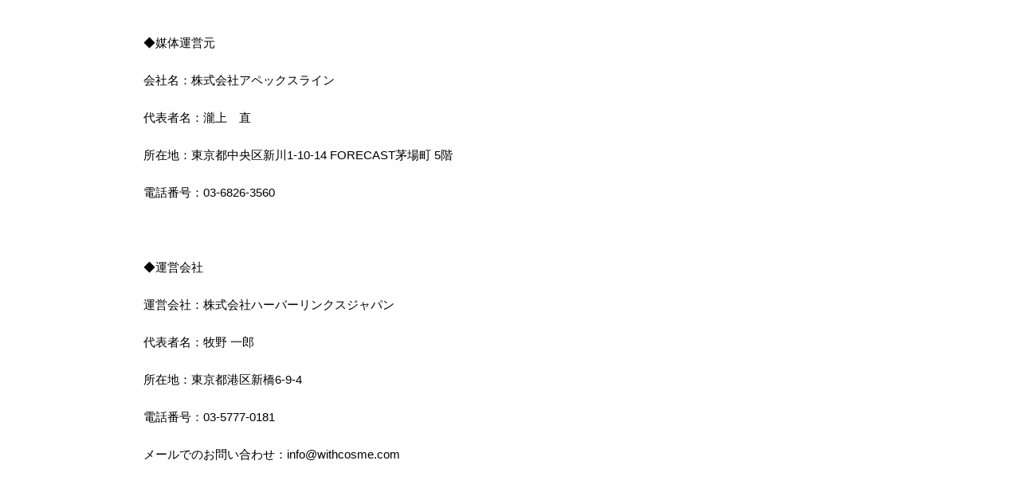

--- FILE ---
content_type: text/html; charset=UTF-8
request_url: https://lifestyle-creation.com/copy-copy-4/
body_size: 22841
content:

<!DOCTYPE html>
<!--[if lt IE 7]>
<html class="ie6" dir="ltr" lang="ja" prefix="og: https://ogp.me/ns#"> <![endif]-->
<!--[if IE 7]>
<html class="i7" dir="ltr" lang="ja" prefix="og: https://ogp.me/ns#"> <![endif]-->
<!--[if IE 8]>
<html class="ie" dir="ltr" lang="ja" prefix="og: https://ogp.me/ns#"> <![endif]-->
<!--[if gt IE 8]><!-->
<html dir="ltr" lang="ja" prefix="og: https://ogp.me/ns#" class="s-navi-search-overlay ">
	<!--<![endif]-->
	<head prefix="og: http://ogp.me/ns# fb: http://ogp.me/ns/fb# article: http://ogp.me/ns/article#">
		<meta charset="UTF-8" >
		<meta name="viewport" content="width=device-width,initial-scale=1.0,user-scalable=no,viewport-fit=cover">
		<meta name="format-detection" content="telephone=no" >
		<meta name="referrer" content="no-referrer-when-downgrade"/>

		
		<link rel="alternate" type="application/rss+xml" title="Proposal of new lifestyle RSS Feed" href="https://lifestyle-creation.com/feed/" />
		<link rel="pingback" href="https://lifestyle-creation.com/xmlrpc.php" >
		<!--[if lt IE 9]>
		<script src="https://lifestyle-creation.com/wp-content/themes/affinger5/js/html5shiv.js"></script>
		<![endif]-->
				
		<!-- All in One SEO 4.9.3 - aioseo.com -->
	<meta name="robots" content="noindex, nofollow, max-image-preview:large" />
	<link rel="canonical" href="https://lifestyle-creation.com/copy-copy-4/" />
	<meta name="generator" content="All in One SEO (AIOSEO) 4.9.3" />
		<meta property="og:locale" content="ja_JP" />
		<meta property="og:site_name" content="Proposal of new lifestyle | 新しいライフスタイルの提案サイト" />
		<meta property="og:type" content="article" />
		<meta property="og:title" content="-- copy -- copy | Proposal of new lifestyle" />
		<meta property="og:url" content="https://lifestyle-creation.com/copy-copy-4/" />
		<meta property="article:published_time" content="2021-04-27T13:52:31+00:00" />
		<meta property="article:modified_time" content="2021-04-27T13:53:13+00:00" />
		<meta name="twitter:card" content="summary" />
		<meta name="twitter:title" content="-- copy -- copy | Proposal of new lifestyle" />
		<script type="application/ld+json" class="aioseo-schema">
			{"@context":"https:\/\/schema.org","@graph":[{"@type":"BreadcrumbList","@id":"https:\/\/lifestyle-creation.com\/copy-copy-4\/#breadcrumblist","itemListElement":[{"@type":"ListItem","@id":"https:\/\/lifestyle-creation.com#listItem","position":1,"name":"\u30db\u30fc\u30e0","item":"https:\/\/lifestyle-creation.com","nextItem":{"@type":"ListItem","@id":"https:\/\/lifestyle-creation.com\/copy-copy-4\/#listItem","name":"-- copy -- copy"}},{"@type":"ListItem","@id":"https:\/\/lifestyle-creation.com\/copy-copy-4\/#listItem","position":2,"name":"-- copy -- copy","previousItem":{"@type":"ListItem","@id":"https:\/\/lifestyle-creation.com#listItem","name":"\u30db\u30fc\u30e0"}}]},{"@type":"Organization","@id":"https:\/\/lifestyle-creation.com\/#organization","name":"Proposal of new lifestyle","description":"\u65b0\u3057\u3044\u30e9\u30a4\u30d5\u30b9\u30bf\u30a4\u30eb\u306e\u63d0\u6848\u30b5\u30a4\u30c8","url":"https:\/\/lifestyle-creation.com\/"},{"@type":"WebPage","@id":"https:\/\/lifestyle-creation.com\/copy-copy-4\/#webpage","url":"https:\/\/lifestyle-creation.com\/copy-copy-4\/","name":"-- copy -- copy | Proposal of new lifestyle","inLanguage":"ja","isPartOf":{"@id":"https:\/\/lifestyle-creation.com\/#website"},"breadcrumb":{"@id":"https:\/\/lifestyle-creation.com\/copy-copy-4\/#breadcrumblist"},"datePublished":"2021-04-27T22:52:31+09:00","dateModified":"2021-04-27T22:53:13+09:00"},{"@type":"WebSite","@id":"https:\/\/lifestyle-creation.com\/#website","url":"https:\/\/lifestyle-creation.com\/","name":"Proposal of new lifestyle","description":"\u65b0\u3057\u3044\u30e9\u30a4\u30d5\u30b9\u30bf\u30a4\u30eb\u306e\u63d0\u6848\u30b5\u30a4\u30c8","inLanguage":"ja","publisher":{"@id":"https:\/\/lifestyle-creation.com\/#organization"}}]}
		</script>
		<!-- All in One SEO -->

<title>-- copy -- copy | Proposal of new lifestyle</title>
<link rel='dns-prefetch' href='//ajax.googleapis.com' />
<link rel='dns-prefetch' href='//s.w.org' />
<script type="text/javascript">
window._wpemojiSettings = {"baseUrl":"https:\/\/s.w.org\/images\/core\/emoji\/13.1.0\/72x72\/","ext":".png","svgUrl":"https:\/\/s.w.org\/images\/core\/emoji\/13.1.0\/svg\/","svgExt":".svg","source":{"concatemoji":"https:\/\/lifestyle-creation.com\/wp-includes\/js\/wp-emoji-release.min.js?ver=5.9.1"}};
/*! This file is auto-generated */
!function(e,a,t){var n,r,o,i=a.createElement("canvas"),p=i.getContext&&i.getContext("2d");function s(e,t){var a=String.fromCharCode;p.clearRect(0,0,i.width,i.height),p.fillText(a.apply(this,e),0,0);e=i.toDataURL();return p.clearRect(0,0,i.width,i.height),p.fillText(a.apply(this,t),0,0),e===i.toDataURL()}function c(e){var t=a.createElement("script");t.src=e,t.defer=t.type="text/javascript",a.getElementsByTagName("head")[0].appendChild(t)}for(o=Array("flag","emoji"),t.supports={everything:!0,everythingExceptFlag:!0},r=0;r<o.length;r++)t.supports[o[r]]=function(e){if(!p||!p.fillText)return!1;switch(p.textBaseline="top",p.font="600 32px Arial",e){case"flag":return s([127987,65039,8205,9895,65039],[127987,65039,8203,9895,65039])?!1:!s([55356,56826,55356,56819],[55356,56826,8203,55356,56819])&&!s([55356,57332,56128,56423,56128,56418,56128,56421,56128,56430,56128,56423,56128,56447],[55356,57332,8203,56128,56423,8203,56128,56418,8203,56128,56421,8203,56128,56430,8203,56128,56423,8203,56128,56447]);case"emoji":return!s([10084,65039,8205,55357,56613],[10084,65039,8203,55357,56613])}return!1}(o[r]),t.supports.everything=t.supports.everything&&t.supports[o[r]],"flag"!==o[r]&&(t.supports.everythingExceptFlag=t.supports.everythingExceptFlag&&t.supports[o[r]]);t.supports.everythingExceptFlag=t.supports.everythingExceptFlag&&!t.supports.flag,t.DOMReady=!1,t.readyCallback=function(){t.DOMReady=!0},t.supports.everything||(n=function(){t.readyCallback()},a.addEventListener?(a.addEventListener("DOMContentLoaded",n,!1),e.addEventListener("load",n,!1)):(e.attachEvent("onload",n),a.attachEvent("onreadystatechange",function(){"complete"===a.readyState&&t.readyCallback()})),(n=t.source||{}).concatemoji?c(n.concatemoji):n.wpemoji&&n.twemoji&&(c(n.twemoji),c(n.wpemoji)))}(window,document,window._wpemojiSettings);
</script>
<style type="text/css">
img.wp-smiley,
img.emoji {
	display: inline !important;
	border: none !important;
	box-shadow: none !important;
	height: 1em !important;
	width: 1em !important;
	margin: 0 0.07em !important;
	vertical-align: -0.1em !important;
	background: none !important;
	padding: 0 !important;
}
</style>
	<link rel='stylesheet' id='wp-block-library-css'  href='https://lifestyle-creation.com/wp-includes/css/dist/block-library/style.min.css?ver=5.9.1' type='text/css' media='all' />
<link rel='stylesheet' id='aioseo/css/src/vue/standalone/blocks/table-of-contents/global.scss-css'  href='https://lifestyle-creation.com/wp-content/plugins/all-in-one-seo-pack/dist/Lite/assets/css/table-of-contents/global.e90f6d47.css?ver=4.9.3' type='text/css' media='all' />
<link rel='stylesheet' id='uji_countdown_2020-uji-style-css-css'  href='https://lifestyle-creation.com/wp-content/plugins/uji-countdown/dist/style-ujicount.css' type='text/css' media='all' />
<style id='global-styles-inline-css' type='text/css'>
body{--wp--preset--color--black: #000000;--wp--preset--color--cyan-bluish-gray: #abb8c3;--wp--preset--color--white: #ffffff;--wp--preset--color--pale-pink: #f78da7;--wp--preset--color--vivid-red: #cf2e2e;--wp--preset--color--luminous-vivid-orange: #ff6900;--wp--preset--color--luminous-vivid-amber: #fcb900;--wp--preset--color--light-green-cyan: #7bdcb5;--wp--preset--color--vivid-green-cyan: #00d084;--wp--preset--color--pale-cyan-blue: #8ed1fc;--wp--preset--color--vivid-cyan-blue: #0693e3;--wp--preset--color--vivid-purple: #9b51e0;--wp--preset--color--soft-red: #e6514c;--wp--preset--color--light-grayish-red: #fdebee;--wp--preset--color--vivid-yellow: #ffc107;--wp--preset--color--very-pale-yellow: #fffde7;--wp--preset--color--very-light-gray: #fafafa;--wp--preset--color--very-dark-gray: #313131;--wp--preset--color--original-color-a: #43a047;--wp--preset--color--original-color-b: #795548;--wp--preset--color--original-color-c: #ec407a;--wp--preset--color--original-color-d: #9e9d24;--wp--preset--gradient--vivid-cyan-blue-to-vivid-purple: linear-gradient(135deg,rgba(6,147,227,1) 0%,rgb(155,81,224) 100%);--wp--preset--gradient--light-green-cyan-to-vivid-green-cyan: linear-gradient(135deg,rgb(122,220,180) 0%,rgb(0,208,130) 100%);--wp--preset--gradient--luminous-vivid-amber-to-luminous-vivid-orange: linear-gradient(135deg,rgba(252,185,0,1) 0%,rgba(255,105,0,1) 100%);--wp--preset--gradient--luminous-vivid-orange-to-vivid-red: linear-gradient(135deg,rgba(255,105,0,1) 0%,rgb(207,46,46) 100%);--wp--preset--gradient--very-light-gray-to-cyan-bluish-gray: linear-gradient(135deg,rgb(238,238,238) 0%,rgb(169,184,195) 100%);--wp--preset--gradient--cool-to-warm-spectrum: linear-gradient(135deg,rgb(74,234,220) 0%,rgb(151,120,209) 20%,rgb(207,42,186) 40%,rgb(238,44,130) 60%,rgb(251,105,98) 80%,rgb(254,248,76) 100%);--wp--preset--gradient--blush-light-purple: linear-gradient(135deg,rgb(255,206,236) 0%,rgb(152,150,240) 100%);--wp--preset--gradient--blush-bordeaux: linear-gradient(135deg,rgb(254,205,165) 0%,rgb(254,45,45) 50%,rgb(107,0,62) 100%);--wp--preset--gradient--luminous-dusk: linear-gradient(135deg,rgb(255,203,112) 0%,rgb(199,81,192) 50%,rgb(65,88,208) 100%);--wp--preset--gradient--pale-ocean: linear-gradient(135deg,rgb(255,245,203) 0%,rgb(182,227,212) 50%,rgb(51,167,181) 100%);--wp--preset--gradient--electric-grass: linear-gradient(135deg,rgb(202,248,128) 0%,rgb(113,206,126) 100%);--wp--preset--gradient--midnight: linear-gradient(135deg,rgb(2,3,129) 0%,rgb(40,116,252) 100%);--wp--preset--duotone--dark-grayscale: url('#wp-duotone-dark-grayscale');--wp--preset--duotone--grayscale: url('#wp-duotone-grayscale');--wp--preset--duotone--purple-yellow: url('#wp-duotone-purple-yellow');--wp--preset--duotone--blue-red: url('#wp-duotone-blue-red');--wp--preset--duotone--midnight: url('#wp-duotone-midnight');--wp--preset--duotone--magenta-yellow: url('#wp-duotone-magenta-yellow');--wp--preset--duotone--purple-green: url('#wp-duotone-purple-green');--wp--preset--duotone--blue-orange: url('#wp-duotone-blue-orange');--wp--preset--font-size--small: 13px;--wp--preset--font-size--medium: 20px;--wp--preset--font-size--large: 36px;--wp--preset--font-size--x-large: 42px;}.has-black-color{color: var(--wp--preset--color--black) !important;}.has-cyan-bluish-gray-color{color: var(--wp--preset--color--cyan-bluish-gray) !important;}.has-white-color{color: var(--wp--preset--color--white) !important;}.has-pale-pink-color{color: var(--wp--preset--color--pale-pink) !important;}.has-vivid-red-color{color: var(--wp--preset--color--vivid-red) !important;}.has-luminous-vivid-orange-color{color: var(--wp--preset--color--luminous-vivid-orange) !important;}.has-luminous-vivid-amber-color{color: var(--wp--preset--color--luminous-vivid-amber) !important;}.has-light-green-cyan-color{color: var(--wp--preset--color--light-green-cyan) !important;}.has-vivid-green-cyan-color{color: var(--wp--preset--color--vivid-green-cyan) !important;}.has-pale-cyan-blue-color{color: var(--wp--preset--color--pale-cyan-blue) !important;}.has-vivid-cyan-blue-color{color: var(--wp--preset--color--vivid-cyan-blue) !important;}.has-vivid-purple-color{color: var(--wp--preset--color--vivid-purple) !important;}.has-black-background-color{background-color: var(--wp--preset--color--black) !important;}.has-cyan-bluish-gray-background-color{background-color: var(--wp--preset--color--cyan-bluish-gray) !important;}.has-white-background-color{background-color: var(--wp--preset--color--white) !important;}.has-pale-pink-background-color{background-color: var(--wp--preset--color--pale-pink) !important;}.has-vivid-red-background-color{background-color: var(--wp--preset--color--vivid-red) !important;}.has-luminous-vivid-orange-background-color{background-color: var(--wp--preset--color--luminous-vivid-orange) !important;}.has-luminous-vivid-amber-background-color{background-color: var(--wp--preset--color--luminous-vivid-amber) !important;}.has-light-green-cyan-background-color{background-color: var(--wp--preset--color--light-green-cyan) !important;}.has-vivid-green-cyan-background-color{background-color: var(--wp--preset--color--vivid-green-cyan) !important;}.has-pale-cyan-blue-background-color{background-color: var(--wp--preset--color--pale-cyan-blue) !important;}.has-vivid-cyan-blue-background-color{background-color: var(--wp--preset--color--vivid-cyan-blue) !important;}.has-vivid-purple-background-color{background-color: var(--wp--preset--color--vivid-purple) !important;}.has-black-border-color{border-color: var(--wp--preset--color--black) !important;}.has-cyan-bluish-gray-border-color{border-color: var(--wp--preset--color--cyan-bluish-gray) !important;}.has-white-border-color{border-color: var(--wp--preset--color--white) !important;}.has-pale-pink-border-color{border-color: var(--wp--preset--color--pale-pink) !important;}.has-vivid-red-border-color{border-color: var(--wp--preset--color--vivid-red) !important;}.has-luminous-vivid-orange-border-color{border-color: var(--wp--preset--color--luminous-vivid-orange) !important;}.has-luminous-vivid-amber-border-color{border-color: var(--wp--preset--color--luminous-vivid-amber) !important;}.has-light-green-cyan-border-color{border-color: var(--wp--preset--color--light-green-cyan) !important;}.has-vivid-green-cyan-border-color{border-color: var(--wp--preset--color--vivid-green-cyan) !important;}.has-pale-cyan-blue-border-color{border-color: var(--wp--preset--color--pale-cyan-blue) !important;}.has-vivid-cyan-blue-border-color{border-color: var(--wp--preset--color--vivid-cyan-blue) !important;}.has-vivid-purple-border-color{border-color: var(--wp--preset--color--vivid-purple) !important;}.has-vivid-cyan-blue-to-vivid-purple-gradient-background{background: var(--wp--preset--gradient--vivid-cyan-blue-to-vivid-purple) !important;}.has-light-green-cyan-to-vivid-green-cyan-gradient-background{background: var(--wp--preset--gradient--light-green-cyan-to-vivid-green-cyan) !important;}.has-luminous-vivid-amber-to-luminous-vivid-orange-gradient-background{background: var(--wp--preset--gradient--luminous-vivid-amber-to-luminous-vivid-orange) !important;}.has-luminous-vivid-orange-to-vivid-red-gradient-background{background: var(--wp--preset--gradient--luminous-vivid-orange-to-vivid-red) !important;}.has-very-light-gray-to-cyan-bluish-gray-gradient-background{background: var(--wp--preset--gradient--very-light-gray-to-cyan-bluish-gray) !important;}.has-cool-to-warm-spectrum-gradient-background{background: var(--wp--preset--gradient--cool-to-warm-spectrum) !important;}.has-blush-light-purple-gradient-background{background: var(--wp--preset--gradient--blush-light-purple) !important;}.has-blush-bordeaux-gradient-background{background: var(--wp--preset--gradient--blush-bordeaux) !important;}.has-luminous-dusk-gradient-background{background: var(--wp--preset--gradient--luminous-dusk) !important;}.has-pale-ocean-gradient-background{background: var(--wp--preset--gradient--pale-ocean) !important;}.has-electric-grass-gradient-background{background: var(--wp--preset--gradient--electric-grass) !important;}.has-midnight-gradient-background{background: var(--wp--preset--gradient--midnight) !important;}.has-small-font-size{font-size: var(--wp--preset--font-size--small) !important;}.has-medium-font-size{font-size: var(--wp--preset--font-size--medium) !important;}.has-large-font-size{font-size: var(--wp--preset--font-size--large) !important;}.has-x-large-font-size{font-size: var(--wp--preset--font-size--x-large) !important;}
</style>
<link rel='stylesheet' id='spu-public-css-css'  href='https://lifestyle-creation.com/wp-content/plugins/popups/public/assets/css/public.css?ver=1.9.3.8' type='text/css' media='all' />
<link rel='stylesheet' id='normalize-css'  href='https://lifestyle-creation.com/wp-content/themes/affinger5/css/normalize.css?ver=1.5.9' type='text/css' media='all' />
<link rel='stylesheet' id='font-awesome-css'  href='https://lifestyle-creation.com/wp-content/themes/affinger5/css/fontawesome/css/font-awesome.min.css?ver=4.7.0' type='text/css' media='all' />
<link rel='stylesheet' id='font-awesome-animation-css'  href='https://lifestyle-creation.com/wp-content/themes/affinger5/css/fontawesome/css/font-awesome-animation.min.css?ver=5.9.1' type='text/css' media='all' />
<link rel='stylesheet' id='st_svg-css'  href='https://lifestyle-creation.com/wp-content/themes/affinger5/st_svg/style.css?ver=5.9.1' type='text/css' media='all' />
<link rel='stylesheet' id='style-css'  href='https://lifestyle-creation.com/wp-content/themes/affinger5/style.css?ver=5.9.1' type='text/css' media='all' />
<link rel='stylesheet' id='child-style-css'  href='https://lifestyle-creation.com/wp-content/themes/affinger5-child/style.css?ver=5.9.1' type='text/css' media='all' />
<link rel='stylesheet' id='single-css'  href='https://lifestyle-creation.com/wp-content/themes/affinger5/st-rankcss.php' type='text/css' media='all' />
<!--n2css--><script type='text/javascript' src='//ajax.googleapis.com/ajax/libs/jquery/1.11.3/jquery.min.js?ver=1.11.3' id='jquery-js'></script>
<script type='text/javascript' src='https://lifestyle-creation.com/wp-content/plugins/qa-heatmap-analytics/js/polyfill/object_assign.js?ver=2.1.1.2' id='qahm-polyfill-object-assign-js'></script>
<script type='text/javascript' id='qahm-behavioral-data-init-js-before'>
var qahm = qahm || {}; let obj = {"ajax_url":"https:\/\/lifestyle-creation.com\/wp-admin\/admin-ajax.php","nonce_init":"ac80771bdc","nonce_behavioral":"eff917b537","const_debug_level":{"release":0,"staging":1,"debug":2},"const_debug":0,"type":"page_id","id":26839,"km":false,"yi":false,"ym":false}; qahm = Object.assign( qahm, obj );
</script>
<script type='text/javascript' src='https://lifestyle-creation.com/wp-content/plugins/qa-heatmap-analytics/js/behavioral-data-init.js?ver=2.1.1.2' id='qahm-behavioral-data-init-js'></script>
<script type='text/javascript' src='https://lifestyle-creation.com/wp-content/plugins/qa-heatmap-analytics/js/common.js?ver=2.1.1.2' id='qahm-common-js'></script>
<script type='text/javascript' src='https://lifestyle-creation.com/wp-content/plugins/wp-scroll-depth/js/jquery-scrolldepth/jquery.scrolldepth.min.js?ver=5.9.1' id='jquery.scrolldepth-js'></script>
<link rel="https://api.w.org/" href="https://lifestyle-creation.com/wp-json/" /><link rel="alternate" type="application/json" href="https://lifestyle-creation.com/wp-json/wp/v2/pages/26839" /><link rel='shortlink' href='https://lifestyle-creation.com/?p=26839' />
<link rel="alternate" type="application/json+oembed" href="https://lifestyle-creation.com/wp-json/oembed/1.0/embed?url=https%3A%2F%2Flifestyle-creation.com%2Fcopy-copy-4%2F" />
<link rel="alternate" type="text/xml+oembed" href="https://lifestyle-creation.com/wp-json/oembed/1.0/embed?url=https%3A%2F%2Flifestyle-creation.com%2Fcopy-copy-4%2F&#038;format=xml" />
 <!-- Hide Page Title -->
              <script type="text/javascript">
				jQuery(document).ready(function($){
				  if( $('.entry-title').length != 0 ) {
					$('.entry-title span.hpt_headertitle').parents('.entry-title:first').hide();
				    } else {
					  $('h1 span.hpt_headertitle').parents('h1:first').hide();
					  $('h2 span.hpt_headertitle').parents('h2:first').hide();
				   }
				});
              </script><noscript><style type="text/css"> .entry-title { display:none !important; }</style></noscript>
             <!-- END Hide Page Title-->
	    <script>
	jQuery( document ).ready(function(){
		jQuery.scrollDepth({
			elements: [''],
			percentage: true,
			userTiming: true,
			pixelDepth: false,
			nonInteraction: false,
			gtmOverride: false,
	});
});
</script>
<meta name="robots" content="index, follow" />
		<style type="text/css">
			
/*-------------------------------------------
旧st-kanri.phpより移動（ここから）
*/

/* Gutenberg オリジナルパレット */
	:root .has-original-color-a-color {
		color: #43a047;
	}
	:root .has-original-color-a-background-color {
		background-color: #43a047;
	}

	:root .has-original-color-b-color {
		color: #795548;
	}
	:root .has-original-color-b-background-color {
		background-color: #795548;
	}

	:root .has-original-color-c-color {
		color: #ec407a;
	}
	:root .has-original-color-c-background-color {
		background-color: #ec407a;
	}

	:root .has-original-color-d-color {
		color: #9e9d24;
	}
	:root .has-original-color-d-background-color {
		background-color: #9e9d24;
	}

/* マイカラー */
.st-mycolor {
	color: #FF9800;
	font-weight:bold;
}

.st-mymarker-s {
	background:linear-gradient(transparent 70%,#FFF9C4 0%);
	font-weight:bold;
	}

/* @keyframes アニメーション */
.st-key-slidedown {
	animation-name: StSlideDown; /* 上から下 */
	animation-duration: 2s;
}

.st-key-slice-up {
	animation-name: StSlideUp; /* 下から上 */
	animation-duration: 2s;
}

.st-key-righttuoleft {
	animation-name: StRightToLeft; /* 右から左 */
	animation-duration: 2s;
}

.st-key-righttuoleft {
	animation-name: StLeftToRight; /* 左から右 */
	animation-duration: 2s;
}

.st-key-fedein {
	animation-name: StFedeIn; /* フェードイン */
	animation-duration: 2s;
}

/* 上から下 */
@keyframes StSlideDown {
  0% {
      opacity: 0;
      transform: translateY(-50px);
  }
  100% {
      opacity: 1;
      transform: translateY(0);
  }
}

/* 下から上 */
@keyframes StSlideUp {
  0% {
      opacity: 0;
      transform: translateY(50px);
  }
  100% {
      opacity: 1;
      transform: translateY(0);
  }
}

/* 右から左 */
@keyframes StRightToLeft {
	0% {
		opacity: 0;
		transform: translateX(50px);
	}
	100% {
		opacity: 1;
		transform: translateX(0);
	}
}

/* 左から右 */
@keyframes StLeftToRight {
	0% {
		opacity: 0;
		transform: translateX(0);
	}
	100% {
		opacity: 1;
		transform: translateX(50px);
	}
}

/* フェードイン */
@keyframes StFedeIn {
  0% {
      opacity: 0;
  }
  100% {
      opacity: 1;
  }
}



	.st-box-shadow {
		box-shadow: 0 1px 2px rgba(0,0,0,0.2);
		box-sizing: border-box;
	}


	.entry-title:not(.st-css-no2),
	.post .entry-title:not(.st-css-no2) {
		margin-bottom:20px;
	}



	







	#respond {
		display:none;
	}





	/* ショートコード記事一覧のカテゴリを非表示にする */
	.content-post-slider .st-catgroup {
		display:none;
	}

	/* スライドショーの矢印アイコンを非表示にする */
	.slick-next, .slick-prev {
		display: none !important;
	}

	.slick-prev,
	.slick-next,
	.slick-prev:hover,
	.slick-prev:focus,
	.slick-next:hover,
	.slick-next:focus {
		background-color: #424242	}

/* 検索フォーム */
#s,
.s {
				font-size: 14px;
				padding-left: 25px;
				padding-top: 10px;
		padding-bottom: 10px;
		}

.st-custom-search-box-tpl-default .cs-text-input {
			padding-left: 25px !important;
		padding-right: 25px !important;
				padding-top: 10px !important;
		padding-bottom: 10px !important;
	}

input#s:-ms-input-placeholder,
input.s:-ms-input-placeholder {
				font-size: 14px !important;
	}

input#s::-ms-input-placeholder,
input.s::-ms-input-placeholder {
				font-size: 14px !important;
	}

input#s::placeholder,
input.s::placeholder {
				font-size: 14px !important;
	}

#searchform,
.st-custom-search-box-tpl-default .cs-text {
				border-width: 1px;
		
	}

input#searchsubmit {
			padding-right: 25px;
		padding-left: 25px;
					font-size: 14px;
		}

/* カスタム検索ボタン */
.cs-search-button {
	
			padding-left: 10px;
		padding-right: 10px;
	
			padding-top: 10px;
		padding-bottom: 10px;
	
			border-radius: 5px;
	
			background-color: #f3f3f3;
	
			color: #424242;
	
			font-size: 14px;
	
	
	}










	.page #breadcrumb {
		margin-bottom:10px;
	}

	.st-middle-menu .menu > li {
		width:50%;
	}
	.st-middle-menu .menu li a{
		font-size:90%;
	}





	/* アドセンス */
	.adbox,
	.adbox div {
		padding: 0!important;
	}



	h4.menu_underh2,
	.st-widgets-title {
		display:none;
	}

	#breadcrumb {
		display:none;
	}

	.p-navi {
		display:none;
	}




												.st-author-profile .st-author-nickname, /* プロフィール名 */
	.st-web-font,
	.st-step-title, /* ステップ */
	.st-point .st-point-text, /* ポイント */
	.n-entry, /* NEW ENTRY */
	h4:not(.st-css-no) .point-in, /* 関連記事 */
	.cat-itiran p.point,
	.form-submit, /*コメント欄見出し*/
	.news-ca, /*お知らせタイトル*/
	.st-widgets-title, /* ウィジェットタイトル */
	.st-widgets-title span, /* ウィジェットタイトル */
	h4.menu_underh2 span,
	.st-header-flextitle,
    .post h2:not(.st-css-no),
    .post h2:not(.st-css-no) span,
    .post h3:not(.st-css-no),
    .post h3:not(.st-css-no) span,
	.h2modoki,
	.h3modoki,
    .entry-title:not(.st-css-no),
    .post .entry-title:not(.st-css-no) {
									font-family: "Yu Gothic", "游ゴシック", YuGothic, "游ゴシック体" , sans-serif;
						font-weight: 700!important;
		    }


    main .post h2:not(.st-css-no) span.st-h-copy,
    main .post h3:not(.st-css-no) span.st-h-copy,
	main .h2modoki span.st-h-copy,
	main .h3modoki span.st-h-copy,
    main .entry-title:not(.st-css-no) span.st-h-copy,
    main .post .entry-title:not(.st-css-no) span.st-h-copy,
	main .h4modoki span.st-h-copy,
	main .post h4:not(.st-css-no):not(.st-matome):not(.rankh4):not(.post-card-title):not(#reply-title):not(.point) span.st-h-copy,
	main .h5modoki span.st-h-copy,
	main .post h5:not(.st-css-no):not(.st-matome):not(.rankh5):not(.post-card-title):not(#reply-title):not(.st-cardbox-t):not(.kanren-t):not(.popular-t):not(.post-card-title) span.st-h-copy {
		font-weight: normal!important;
	}

@media only screen and (max-width: 599px) {
	.st-header-flextitle {
		font-weight: 700;
    }
}

	.st-cardbox .clearfix dd h5:not(.st-css-no),
	.post .st-cardbox .clearfix dd h5:not(.st-css-no),
	#side .st-cardbox .clearfix dd h5:not(.st-css-no) {
		border-bottom:none;
	}



	/*TOC+*/
	#toc_container {
    	margin: 0 auto 20px;
    	text-align: center;
	}

	#toc_container .toc_title {
		text-align:center;
		padding: 5px;
		font-weight:bold;
		position:relative;
 		display: inline-block;
		vertical-align: middle;
		border-bottom: 2px solid #333;
		margin-bottom: 5px;
	}

	#toc_container:not(.contracted) .toc_title {
		margin:0 auto 10px;
	}

	#toc_container .toc_title:before {
  		content: "\f0f6\00a0";
  		font-family: FontAwesome;
	}

	#toc_container .toc_title .toc_toggle {
		font-weight: normal;
		font-size:95%;
	}

	.post #toc_container ul,
	.post #toc_container ol {
		list-style: none;
		margin-bottom: 0;
	}

	.toc_number {
		font-weight:bold;
		margin-right:5px;
		color:#ccc;
	}

	#toc_container ul a {
		display: block;
		text-decoration: none;
		color: #000;
		padding-bottom:5px;
		border-bottom: 1px dotted #ccc;
	}

	#toc_container ul a:hover {
		opacity:0.5;
	}

	#toc_container .toc_list > li> li > a {
		margin-bottom:10px;
	}

	#toc_container .toc_list > li > a {
		border-bottom: none;
	}

	.post #toc_container ul ul {
		padding:  5px 0;
	}

	.post #toc_container ul ul ul {
		padding-left: 10px;
	}

	#toc_container li {
		font-weight:bold;
		margin-bottom: 5px;
		padding: 10px 0px;
		list-style-type:none;
		text-align: left;
		text-indent:-0.8em;
		padding-left:1em;
	}

	#toc_container > ul > li {
		font-size: 18px;
	}

	#toc_container li a:before {
  		font-family: FontAwesome;
  		content: "\f0da\00a0\00a0";
  		color: #333;
	}

	#toc_container li li a:before {
  		content: none;
	}

	#toc_container li li {
		text-align:left;
		font-weight:normal;
		list-style:decimal outside none;
		text-indent:0;
		padding: 5px 0;
	}

	#toc_container li li li{
		margin-bottom:0;
		padding:3px 0;
		list-style-type:none;
		text-indent:-0.8em;
		padding-left:1em;
	}

	#toc_container li li li a{
		border:none;
		margin-bottom:0;
		padding:0;
	}

	#toc_container li li li a:before {
  		font-family: FontAwesome;
  		content: "\f0da\00a0\00a0";
  		color: #9E9E9E;
	}

	/* 第一階層のみの場合 */
	#toc_container.only-toc ul {
		padding:20px;
	}

	#toc_container.only-toc li{
		padding:0;
		font-weight:normal;
	}

	#toc_container.only-toc li a:before{
		content: none;
	}

	#toc_container.only-toc li{
		list-style-type: decimal;
		border-bottom:dotted 1px #ccc;
	}

	#st_toc_container.only-toc:not(.st_toc_contracted) {
			}

	/* オリジナル */
	.post #toc_container ol.st-original-toc > li {
		list-style: decimal;
		text-align:left;
		font-weight: normal;
		padding: 0;
		text-indent: 0;
	}
	#toc_container ol.st-original-toc > li a:before {
  		content: none;
	}





	/*スライドメニュー追加ボタン1*/
	#s-navi dt.trigger .acordion_extra_1 {
		order: 2;
		flex-grow: 0;
	}

	#s-navi dt.trigger .acordion_extra_1 a {
		text-decoration: none;
	}

	/*スライドメニュー追加ボタン2*/
	#s-navi dt.trigger .acordion_extra_2 {
		order: 3;
		flex-grow: 0;
	}

	#s-navi dt.trigger .acordion_extra_2 a {
		text-decoration: none;
	}

	


/*
旧st-kanri.phpより移動（ここまで）
-------------------------------------------*/

/*グループ1
------------------------------------------------------------*/


/* 一括カラー反映 */


input, textarea {
	color: #000;
}





/*縦一行目のセル*/
table thead + tbody tr:first-child td:first-child,
table tr td:first-child {
			}

/*横一行目のセル及びヘッダセル*/
table tr:first-child td,
table tr:first-child th {
			}

table thead + tbody tr:first-child td,
table thead + tbody tr:first-child th {
	background-color:transparent;
	color: inherit;
	font-weight: normal;
}

/* 会話レイアウト */

			.st-kaiwa-hukidashi,
		.st-kaiwa-hukidashi2 {
			background-color: #ffebee;
		}
		.st-kaiwa-hukidashi:after {
			border-color: transparent #ffebee transparent transparent;
		}
		.st-kaiwa-hukidashi2:after {
			border-color: transparent transparent transparent #ffebee;
		}
	










	/*この記事を書いた人*/
	#st-tab-menu li.active {
	  background: #ef5350;
	}
	#st-tab-box {
		border-color: #ef5350;
	}
	.post #st-tab-box p.st-author-post {
		border-bottom-color: #ef5350;
	}
	.st-author-date{
		color:#ef5350;
	}

	/* 非アクティブのタブ */
	#st-tab-menu li {
		color:#ef5350;
	}

	/* homeリンク */
	.st-author-homepage {
	  color: #ef5350;
	}

	#st-tab-box {
		background:#ffebee;
	}

	/* 非アクティブのタブ */
	#st-tab-menu li {
		background:#ffebee;
	}

/* プロフィール */


/*こんな方におすすめ*/







	.st-blackboard-title:before {
  		content: "\f0f6\00a0";
  		font-family: FontAwesome;
	}

/* 目次（TOC+） */

#st_toc_container,
#toc_container {
			}

#st_toc_container:not(.st_toc_contracted):not(.only-toc),
#toc_container:not(.contracted) { /* 表示状態 */
		padding:15px 20px;
}

#st_toc_container:not(.st_toc_contracted):not(.only-toc),
#toc_container:not(.contracted) { /* 表示状態 */
	}

#st_toc_container.st_toc_contracted,
#toc_container.contracted { /* 非表示状態 */
	}








	#st_toc_container .st_toc_title:before,
	#toc_container .toc_title:before {
  		content: "\f0f6\00a0";
  		font-family: FontAwesome;
	}




    #st_toc_container.st_toc_style_default li li li,
    #st_toc_container.st_toc_style_paper li li li,
    #toc_container li li li {
		text-indent:-0.8em;
		padding-left:1em;
	}






/*マル数字olタグ*/


.st-list-no:not(.st-css-no) li:before,
.post ol.is-style-st-maruno li:before,
.post .maruno ol li:before {
			background: #ef5350;
				color:#ffffff;
	}

	/* 四角背景 */
	.post ol.is-style-st-no li:before,
	.post ul.is-style-st-no li:before,
	.post ol.is-style-st-no-border li:before,
	.post ul.is-style-st-no-border li:before,
	.st-list-no:not(.st-css-no) li:before {
		background-color: #ef5350;
	}

/*チェックulタグ*/


.post ul.is-style-st-maruck li:before,
.post .maruck ul li:before {
			background: #ef5350;
				color:#ffffff;
	}

	.st-blackboard.square-checkbox ul.st-blackboard-list:not(.st-css-no) li:before,
	ul.is-style-st-square-checkbox li:before,
	.st-square-checkbox ul li:before {
		position: absolute;
		top: calc(50% - .95em);
		left: 0;
		content: "\e907";
		font-family: stsvg;
		color:#ff0000;
		z-index:2;
		margin-right:15px;
		text-shadow: -1px -1px 0 rgba(255, 255, 255, 1),1px -1px 0 rgba(255, 255, 255, 1),-1px 1px 0 rgba(255, 255, 255, 1),1px 1px 0 rgba(255, 255, 255, 1);
		font-size:150%;
		line-height:1.5;
	}

	.st-blackboard.square-checkbox ul li:after,
	ul.is-style-st-square-checkbox li:after,
	.st-square-checkbox ul li:after {
		content: "\e904";
		font-family: stsvg;
		color:#ccc;
		position:absolute;
		z-index:1;
		left:0;
		top: calc(50% - .9em);
		font-size:150%;
		line-height:1.5;
	}

	/* マル */
	ol.is-style-st-circle li:before,
	ol.is-style-st-circle-border li:before,
	ul.is-style-st-circle li:before,
	ul.is-style-st-circle-border li:before,
	.st-list-circle:not(.st-css-no) li:before {
		background-color: #ef5350;
	}

/*Webアイコン*/




	ol.is-style-st-square-checkbox li:before,
	ol.is-style-st-square-checkbox li:after,
	ol.is-style-st-check li:before,
	ol.is-style-st-check-border li:before,
	ol.is-style-st-check li:after,
	ol.is-style-st-check-border li:after,
	ul.is-style-st-square-checkbox li:before,
	ul.is-style-st-square-checkbox li:after,
	ul.is-style-st-check li:before,
	ul.is-style-st-check-border li:before,
	ul.is-style-st-check li:after,
	ul.is-style-st-check-border li:after,
	.st-blackboard.square-checkbox ul.st-blackboard-list:not(.st-css-no) li:before,
	.st-blackboard.square-checkbox ul li:after,
	.st-square-checkbox ul li:before,
	.st-square-checkbox ul li:after {
		font-size: 150%;
	}

	.post .attentionmark2.on-color:not(.st-css-no):before,
	.post .fa-exclamation-triangle:not(.st-css-no) {
		color: #ffffff;
}





/*サイト上部のボーダー色*/

/*ヘッダーの背景色*/


	
		#headbox-bg {
							/*Other Browser*/
				background: #ffffff;

									/* Android4.1 - 4.3 */
					background: -webkit-linear-gradient(left,  #ffffff 0%,#ffffff 100%);

					/* IE10+, FF16+, Chrome26+ */
					background: linear-gradient(to left,  #ffffff 0%,#ffffff 100%);
				
			
			
		}

	


/* header */

/*ヘッダー下からの背景色*/
#content-w {
      
	}



			/*メインコンテンツの背景色*/
		main {
			background: #ffffff!important;
		}
	
		

	header .sitename a, /*ブログタイトル*/
	nav li a /* メニュー */
	{
		color: #ffffff;
	}



	/*ページトップ*/
	#page-top:not(.page-top-img) a {
		background: #ef5350;
	}

	#page-top:not(.page-top-img) a {
		line-height:100%;
		border-radius: 50%;
	}
	#page-top:not(.page-top-img) {
		right: 15px;
	}



/*キャプション */
	header h1,
	header .descr{
		color: #ffffff;
	}

	/* スライドメニューアイコン */
	#s-navi dt.trigger .op {
							color: #ffffff;
			}

	/* 検索アイコン（閉じる） + オーバーレイ */
	.s-navi-search-overlay.s-navi-search-activated #s-navi dt.trigger .op.op-search.active {
		color: #424242;
	}

/*モバイル用タイトルテキスト*/
	#st-mobile-logo a {
		color: #ffffff;
	}




/*アコーディオンメニュー内背景色*/
#s-navi dd.acordion_tree,
#s-navi dd.acordion_search {
	/* 背景画像 */
	
			background-color: #ffffff;
	}


/* オーバーレイ検索フォーム */
html.s-navi-search-overlay #s-navi dd.acordion_search {
	background-image: none;
	background-color: rgba(255,255,255,.98);
}

/*追加ボタン1*/
#s-navi dt.trigger .op-st {
			background: #ffffff;
				color: #ffffff;
	}

/*追加ボタン2*/
#s-navi dt.trigger .op-st2 {
			background: #ffffff;
				color: #ffffff;
	}





/*スマホフッターメニュー*/
#st-footermenubox a {
	color: #ffffff;
}

	#st-footermenubox {
  		background: #ffffff;
	}



	.widget_st_categories_widget ul.st-ac-cat .cat-item a, /* STINGERカテゴリー */
	.acordion_tree ul.menu li a {
		border-bottom: 1px solid #ffffff;
	}
	.widget_st_categories_widget ul.st-ac-cat .cat-item a::after /* STINGERカテゴリー */ {
		color: #ffffff;
	}

	/* ガイドマップメニュー */
	
	
	
	
	

#side aside ul.st-box-btn li,
.st-box-btn li,
.post .st-box-btn li,
.post ul.st-box-btn li:last-child {
		}

.st-box-btn .fa,
.st-box-btn img {
			font-size: 300%;
	}


	.acordion_tree .st-ac-box ul.st-ac-cat {
	  border-top-color: #ffffff;
	  border-left-color: #ffffff;
	}

	.acordion_tree .st-ac-box ul.st-ac-cat > li.cat-item  {
	  border-right-color: #ffffff;
	  border-bottom-color: #ffffff;
	}


	.kanren dl,
	.kanren .st-infeed-adunit {
  		border-bottom-color: #ffffff;
	}


/* 背景ワイド */
.is-style-st-wide-background,
.st-wide-background {
	margin-left: -15px;
	margin-right: -15px;
    padding: 20px 15px;
	margin-bottom: 20px;
}

@media only screen and (min-width: 600px) {
	.is-style-st-wide-background,
	.st-wide-background {
		margin-left: -30px;
		margin-right: -30px;
	    padding-left: 30px;
	    padding-right: 30px;
	}
}

@media print, screen and (min-width: 960px) {
	.is-style-st-wide-background,
	.st-wide-background {
					margin-left: -50px;
			margin-right: -50px;
		    padding-left: 50px;
		    padding-right: 50px;
		 	}
	/* 1カラム */
	.colum1 .is-style-st-wide-background,
	.colum1 .st-wide-background {
		margin-left: -70px;
		margin-right: -70px;
	    padding-left: 70px;
	    padding-right: 70px;
	}
}

/* 背景ワイド -右寄せ */
.is-style-st-wide-background-right,
.st-wide-background-right {
	margin-right: -15px;
    padding: 20px 15px;
	margin-bottom: 20px;
}

@media only screen and (min-width: 600px) {
	.is-style-st-wide-background-right,
	.st-wide-background-right {
		margin-right: -30px;
	    padding-right: 30px;
		padding-left: 20px;
	}
}

@media print, screen and (min-width: 960px) {
	.is-style-st-wide-background-right,
	.st-wide-background-right {
					margin-right: -50px;
		    padding-right: 50px;
			padding-left: 20px;
		 	}
	/* 1カラム */
	.colum1 .is-style-st-wide-background-right,
	.colum1 .st-wide-background-right {
		margin-right: -70px;
	    padding-right: 70px;
		padding-left: 20px;
	}
}

/* 背景ワイド - 左寄せ */
.is-style-st-wide-background-left,
.st-wide-background-left {
	margin-left: -15px;
    padding: 20px 15px;
	margin-bottom: 20px;
}

@media only screen and (min-width: 600px) {
	.is-style-st-wide-background-left,
	.st-wide-background-left {
		margin-left: -30px;
	    padding-left: 30px;
		padding-right: 20px;
	}
}

@media print, screen and (min-width: 960px) {
	.is-style-st-wide-background-left,
	.st-wide-background-left {
					margin-left: -50px;
		    padding-left: 50px;
			padding-right: 20px;
		 	}
	/* 1カラム */
	.colum1 .is-style-st-wide-background-left,
	.colum1 .st-wide-background-left {
		margin-left: -70px;
	    padding-left: 70px;
		padding-right: 20px;
	}
}

.post .st-wide-background-left ol:last-child,
.post .st-wide-background-left ul:not(.toc_list):not(.st_toc_list):not(.children):not(.slick-dots):not(.st-pvm-nav-list):last-child,
.st-wide-background-left p:last-child,
.post .st-wide-background-right ol:last-child,
.post .st-wide-background-right ul:not(.toc_list):not(.st_toc_list):not(.children):not(.slick-dots):not(.st-pvm-nav-list):last-child,
.st-wide-background-right p:last-child,
.post .st-wide-background ol:last-child,
.post .st-wide-background ul:not(.toc_list):not(.st_toc_list):not(.children):not(.slick-dots):not(.st-pvm-nav-list):last-child,
.st-wide-background p:last-child {
	margin-bottom: 0;
}

/** 引用風 */
.st-wide-background-left.st-blockquote,
.st-wide-background-right.st-blockquote,
.st-wide-background.st-blockquote {
	position: relative;
	padding-top: 60px;
}

.st-wide-background-left.st-blockquote::before,
.st-wide-background-right.st-blockquote::before,
.st-wide-background.st-blockquote::before {
   	content: "\f10d";
  	font-family: FontAwesome;
	position: absolute;
	font-size: 150%;
	top: 20px;
	left:20px;
	color: #9E9E9E;
}

.is-style-st-wide-background-left,
.is-style-st-wide-background-right,
.is-style-st-wide-background,
.st-wide-background-left,
.st-wide-background-right,
.st-wide-background {
	background: #fafafa;
}

/** ビジュアルエディタ用 */
.mce-content-body .st-wide-background-left,
.mce-content-body .st-wide-background-right,
.mce-content-body .st-wide-background {
	padding: 20px!important;
	margin-left: 0!important;
	margin-right: 0!important;
	background: #fafafa;
}

/*グループ2
------------------------------------------------------------*/
/* 投稿日時・ぱんくず・タグ */
#breadcrumb h1.entry-title,
#breadcrumb,
#breadcrumb div a,
div#breadcrumb a,
.blogbox p,
.tagst,
#breadcrumb ol li a,
#breadcrumb ol li h1,
#breadcrumb ol li,
.kanren:not(.st-cardbox) .clearfix dd .blog_info p,
.kanren:not(.st-cardbox) .clearfix dd .blog_info p a
{
	color: #616161;
}

/* 記事タイトル */





	
           	.post .entry-title:not(.st-css-no) {
				                                    background-color: transparent;
                                            background: none;
                                    
                                    border: none;
                
                
				
				            }

            
        


/* h2 */




	.h2modoki,
	.post h2:not(.st-css-no) {
		overflow: hidden;
		text-align: center;
		border-top:none;
		border-bottom:none;
		padding-left: 20px!important;
		padding-right: 20px!important;

					padding-top:10px!important;
			padding-bottom:10px!important;
							color: #000000;
				background-color:transparent;
	}
	.h2modoki span,
	.post h2 span {
		position: relative;
  		display: inline-block;
		margin: 0 10px;
		padding: 0 20px;
		text-align: center;
		word-break: break-all;
	}
	@media only screen and (max-width: 599px) {
		.h2modoki span,
		.post h2 span {
			padding: 0 10px;
		}
	}
	.h2modoki span.st-dash-design::before,
	.h2modoki span.st-dash-design::after,
	.post h2:not(.st-css-no) span.st-dash-design::before,
	.post h2:not(.st-css-no) span.st-dash-design::after {
		position: absolute;
		top: 50%;
		content: '';
		width: 1000%;
		height: 1px;
		background-color: #e51e00;
	}
	.h2modoki span.st-dash-design::before,
	.post h2:not(.st-css-no) span.st-dash-design::before {
		right: 100%;
	}
	.h2modoki span.st-dash-design::after,
	.post h2:not(.st-css-no) span.st-dash-design::after {
		left: 100%;
	}

	/* hタグ用 キャッチコピー */
	.post .st-dash-design,
	.st-dash-design .st-h-copy-toc,
	.st-dash-design .st-h-copy {
		text-align: center;
	}



/* h3 */




				.h3modoki,
            .post h3:not(.st-css-no):not(.st-matome):not(.rankh3):not(.post-card-title):not(#reply-title) {
                background: #ffffff;
                color: #000000;
                position: relative;
                border: none;
                margin-bottom:30px;
		
					padding-top:10px!important;
			padding-bottom:10px!important;
		            }
        	.h3modoki:after,
            .post h3:not(.st-css-no):not(.st-matome):not(.rankh3):not(.post-card-title):not(#reply-title):after {
                border-top: 10px solid #ffffff;
                content: '';
                position: absolute;
                border-right: 10px solid transparent;
                border-left: 10px solid transparent;
                bottom: -10px;
                left: 30px;
                border-radius: 2px;
            }
        	.h3modoki:before,
            .post h3:not(.st-css-no):not(.st-matome):not(.rankh3):not(.post-card-title):not(#reply-title):before {
                border-top: 10px solid #ffffff;
                content: '';
                position: absolute;
                border-right: 10px solid transparent;
                border-left: 10px solid transparent;
                bottom: -10px;
                left: 30px;
            }

       		
		


/*h4*/

	
			.h4modoki,
		.post h4:not(.st-css-no):not(.st-matome):not(.rankh4):not(.point) {
							border-left: 5px solid #ef5350;
										color: #000000;
										background-color: #ffffff;
			
			
			
							padding-left:20px;
			
							padding-top:10px;
				padding-bottom:10px;
			
					}

		
	
	

/* h5 */


	
			.h5modoki,
		.post h5:not(.st-css-no):not(.st-matome):not(.rankh5):not(.point):not(.st-cardbox-t):not(.popular-t):not(.kanren-t):not(.popular-t):not(.post-card-title) {
										color: #000000;
										background-color: #ffffff;
			
			
							border-bottom : solid 1px #e57373;
			
							padding-left:20px!important;
			
							padding-top:10px!important;
				padding-bottom:10px!important;
			
					}

		
	
	


	
	
		.post .st-matome:not(.st-css-no):not(.rankh4):not(.point) {
													background-color: transparent;
			
			
			
							padding-left:20px!important;
			
							padding-top:10px!important;
				padding-bottom:10px!important;
			
					}
	

/* ウィジェットタイトル */

.post .st-widgets-title:not(.st-css-no),
#side .menu_underh2,
#side .st-widgets-title:not(.st-css-no) {
	font-weight:bold;
	margin-bottom: 10px;
}


	.post .st-widgets-title:not(.st-css-no),
	#side .menu_underh2,
     #side .st-widgets-title:not(.st-css-no)  {
		position: relative;
		padding-left:0;
		padding-bottom: 10px;
		border-top:none;
					padding-left:10px!important;
		
					padding-top:7px!important;
			padding-bottom:7px!important;
		                color: #ef5350;
                background-color:transparent;
	}
	.post .st-widgets-title:not(.st-css-no)::after,
	#side .menu_underh2::after,
    #side .st-widgets-title:not(.st-css-no) ::after {
		position: absolute;
		bottom: -3px;
		left: 0;
		z-index: 2;
		content: '';
		width: 100%;
		height: 3px;
					/*Other Browser*/
			background: #ef5350;
			/* Android4.1 - 4.3 */
			background: -webkit-linear-gradient(left,  #e57373 0%,#ef5350 100%);

			/* IE10+, FF16+, Chrome26+ */
			background: linear-gradient(to left,  #e57373 0%,#ef5350 100%);
			}

	

.tagcloud a {
			color: #ef5350;
	
			border-color: #ef5350;
	
	}

/* NEWENTRY及び関連記事テキスト */
	.post h4.point,
	.n-entry-t {
		position: relative;
		background-color: transparent;
		margin-top: 41px;
		margin-bottom: 30px;
					border-bottom: solid 1px #ef5350;
			}

	.post h4.point {
		margin-top: 61px;
	}

	.post h4:not(.st-css-no):not(.rankh4) .point-in,
	.n-entry {
		padding: 5px 15px;
		max-width:80%;
		box-sizing:border-box;
		font-size:15px;
		font-weight:bold;
		position:absolute;
		bottom:0;
		left:0;
		top:auto;
					background-color: #ef5350;
		
					color: #ffffff;
			}

	.catname {
					background: #ef5350;
							color:#ffffff;
			}



	.post .st-catgroup a {
		color: #ffffff;
	}


/*グループ4
------------------------------------------------------------*/

.rssbox a {
	background-color: #ef5350;
}



	.inyoumodoki, .post blockquote {
		background-color: #f3f3f3;
		border-left-color: #f3f3f3;
	}

/*タイムライン
------------------------------------------------------------*/





/*ステップ
------------------------------------------------------------*/
.st-step {
	 		color: #ffffff;
				background: #ef5350;
				border-radius:5px;
	}
	.st-step:before{
		border-top-color: #ef5350;
	}

.st-step-title {
			  		border-bottom:solid 2px #ef5350;
	}

	.st-step-box {
		bottom: 15px;
	}

/* ポイント
------------------------------------------------------------*/
	.st-point:before {
					color: #ffffff;
							background: #ef5350;
			}

/*ブログカード
------------------------------------------------------------*/
/* 枠線 */

/* ラベル */
.st-labelbox-label-text,
.st-cardbox-label-text {
			background: #f5bf08;
				color: #fff;
	}

.st-cardbox-label-text .fa {
	margin-right: 5px;
}

/* リボン */
.st-ribon-box {
	position: relative;
	margin-bottom: 20px;
}

.st-ribon-label {
	position: absolute;
	top: 0;
	left: 0;
}

.st-ribon-text {
	display: inline-block;
	position: relative;
	height: 30px;
	line-height: 30px;
	text-align: left;
	padding: 0 15px 0 18px;
	font-size: 12px;
	box-sizing: border-box;
	font-weight: bold;
			background: #f5bf08;
				color: #fff;
	}

.st-ribon-text:after {
	position: absolute;
	content: '';
	width: 0px;
	height: 0px;
	z-index: 1;
	top: 0;
	right: -15px;
	border-width: 15px;
	border-style: solid;
			border-color: #f5bf08 transparent #f5bf08 #f5bf08;
	}

	/*ブログカード風 - ラベル*/
	.st-cardbox {
		margin-bottom: 20px;
		position: relative;
	}

			.st-cardbox-label {
			position: absolute;
			top: -4px;
			left: -4px;
			width: 100px;
			height: 100px;
			overflow: hidden;
		}
	
	.st-cardbox-label-text {
		white-space: nowrap;
		display: inline-block;
		position: absolute;
		padding: 7px 0;
		top: 25px;
		width: 150px;
		text-align: center;
		font-size: 90%;
		line-height: 1.2;
		font-weight: bold;
		box-shadow: 0 1px 1px rgba(0, 0, 0, 0.2);
		z-index: 9999;
					left: -35px;
			-webkit-transform: rotate(-45deg);
			-ms-transform: rotate(-45deg);
			transform: rotate(-45deg);
			}


	/** サムネイル非表示 */
	.kanren.st-cardbox.st-no-thumbnail dt{
		display: none;
	}
	.kanren.st-cardbox.st-no-thumbnail dd {
		padding-left: 0;
	}


/*ラベルボックス（ショートコード）*/
.st-labelbox {
	padding: 0;
    margin-bottom: 20px;
    position: relative;
}

	.st-labelbox-label {
		position: absolute;
		top: -4px;
		left: -4px;
		width: 100px;
		height: 100px;
		overflow: hidden;
	}

.st-labelbox-label-text {
    white-space: nowrap;
    display: inline-block;
    position: absolute;
    padding: 7px 0;
    top: 25px;
    width: 150px;
    text-align: center;
    font-size: 90%;
    line-height: 1.2;
    font-weight: bold;
			left: -35px;
		-webkit-transform: rotate(-45deg);
		-ms-transform: rotate(-45deg);
		transform: rotate(-45deg);
	    box-shadow: 0 1px 1px rgba(0, 0, 0, 0.2);
    z-index: 9999;
}


/*フリーボックスウィジェット
------------------------------------------------------------*/
.freebox {
			border-top-color: #ef5350;
				background: #ffebee;
	}

.p-entry-f {
			background: #ef5350;
				color: #ffffff;
	}

/* エリア内テキスト */

/*メモボックス
------------------------------------------------------------*/

/*スライドボックス
------------------------------------------------------------*/

/*お知らせ
------------------------------------------------------------*/
/*お知らせバーの背景色*/
#topnews-box div.rss-bar {
			border-color: #ef5350;
	
			/*Other Browser*/
		background: #ef5350;
		/*For Old WebKit*/
		background: -webkit-linear-gradient( #ef5350 0%, #ef5350 100% );
		/*For Modern Browser*/
		background: linear-gradient( #ef5350 0%, #ef5350 100% );
	
			color: #ffffff;
	}

/*お知らせ日付の文字色*/
#topnews-box dt {
	color: #ef5350;
}

#topnews-box div dl dd a {
	color: #000000;
}

#topnews-box dd {
	border-bottom-color: #ef5350;
}

#topnews-box {
			background-color:transparent!important;
	}


/*追加カラー
------------------------------------------------------------*/

footer #sidebg li a:before,
#footer .footerlogo a, /* フッターロゴ */
#footer .footerlogo,
#footer .footer-description a, /* フッター説明 */
#footer .footer-description,
#footer .head-telno a, /* フッターの電話番号 */
#footer .head-telno, /* フッターの電話番号 */
#footer .widget_archive ul li, /* アーカイブ */
#footer .widget_archive ul li a,
#footer .widget_recent_entries ul li a, /* 最近の投稿 */
#footer .widget_recent_entries ul li,
#footer .widget_recent_comments li a, /* 最近のコメント */
#footer .widget_recent_comments li,
#footer .widget_categories ul li a, /* カテゴリ（デフォルト） */
#footer .widget_categories ul li,
#footer .rankh3:not(.st-css-no),
#footer .st_side_rankwidgets a, /* ランキングウィジェットタイトル */
#footer .rankwidgets-cont p, /* 説明 */
#footer .kanren dd a, /* 記事一覧タイトル */
#footer .kanren .st-excerpt p, /*  記事一覧説明 */
#footer .kanren .blog_info p, /*  記事一覧日付 */
footer .footer-l *,
footer .footer-l a,
#footer .menu-item a,
#footer .copyr,
#footer .copyr a,
#footer .copy,
#footer .copy a {
	color: #ffffff !important;
}
#footer .widget_recent_entries ul li,
#footer .widget_archive ul li {
	border-bottom: 1px dotted #ffffff;
}


#footer #newsin dt, /* お知らせ日時 */
#footer #newsin dd a, /* お知らせ日テキスト*/
#footer #newsin dd, /* お知らせ日ボーダー */
#footer .cat-item a,
#footer .tagcloud a {
			color: #ffffff;
		border-color: #ffffff;
	}

#footer .p-entry,
#footer .st-widgets-title {
			color: #ffffff;
		font-weight: bold;
}

	footer .footermenust li {
		border-right-color: #ffffff !important;
	}

/*フッター背景色*/

	#footer {
        max-width:100%;
					/*Other Browser*/
			background: #ffffff;
			/* Android4.1 - 4.3 */
			background: url(""), -webkit-linear-gradient(left,  #ffffff 0%,#ffffff 100%);

			/* IE10+, FF16+, Chrome26+ */
			background: url(""), linear-gradient(to left,  #ffffff 0%,#ffffff 100%);

				}

	

/*任意の人気記事
------------------------------------------------------------*/
	.st-pvm-ranking-item-image::before, /* PVモニター */
	.poprank-no {
		background: #ef5350;
	}

#content-w .post .p-entry, #side .p-entry, .home-post .p-entry {
			background: #ffffff;
				color: #ffffff;
		border-radius: 0 0 4px 0;
}

.pop-box, .nowhits .pop-box, .nowhits-eye .pop-box,
.st-eyecatch + .nowhits .pop-box {
			border-top-color: #ffffff;
				background: #ffffff;
	}

	#content-w .p-entry::after {
		border-bottom: 5px solid #ffffff;
		border-left: 5px solid #ffffff;
	}

.pop-box:not(.st-wpp-views-widgets),
#side aside .kanren.pop-box:not(.st-wpp-views-widgets) {
			padding:20px 20px 10px;
	}

.pop-box:not(.st-wpp-views-widgets),
#side aside .kanren.pop-box:not(.st-wpp-views-widgets) {
		padding:30px 20px 10px;
		border: none;
}


	.poprank-no2,
	.poprank-no {
			background: #ef5350;
				color: #ffffff!important;
		}

/*WordPressPopularPosts連携*/

#st-magazine .st-wp-views, /*CARDs JET*/
#st-magazine .st-wp-views-limit, /*CARDs JET*/
.st-wppviews-label .wpp-views, /*Ex*/
.st-wppviews-label .wpp-views-limit, /*Ex*/
.st-wpp-views-widgets .st-wppviews-label .wpp-views {
			color: #ffffff;
				background:#ef5350;
	}

/*ウィジェット問合せボタン*/

.st-formbtn {
			border-radius: 3px;
	
	
			/*Other Browser*/
		background: #ef5350;
	}

	.st-formbtn .st-originalbtn-r {
		border-left-color: #ffffff;
	}

	a.st-formbtnlink {
		color: #ffffff;
	}

/*ウィジェットオリジナルボタン*/

.st-originalbtn {
			border-radius: 3px;
	
	
			/*Other Browser*/
		background: #ef5350;
	}

	.st-originalbtn .st-originalbtn-r {
		border-left-color: #ffffff;
	}

	a.st-originallink {
		color: #ffffff;
	}


/*ミドルメニュー
------------------------------------------------------------*/
	.st-middle-menu {
					/*Other Browser*/
			background: #ffffff;
			/* Android4.1 - 4.3 */
			background: -webkit-linear-gradient(left,  #ffffff 0%,#ffffff 100%);

			/* IE10+, FF16+, Chrome26+ */
			background: linear-gradient(to left,  #ffffff 0%,#ffffff 100%);

				}

.st-middle-menu .menu li a{
			color: #ffffff;
	}


	
		
	

/*サイドメニューウィジェット
------------------------------------------------------------*/
/*背景色*/
#sidebg {
			background: #ffffff;
		}

/*liタグの階層*/
#side aside .st-pagelists ul li:not(.sub-menu) {
			border-color: #e57373;
	}

#side aside .st-pagelists ul .sub-menu li {
	border: none;
}

#side aside .st-pagelists ul li:last-child {
			border-bottom: 1px solid #e57373;
	}

#side aside .st-pagelists ul .sub-menu li:first-child {
			border-top: 1px solid #e57373;
	}

#side aside .st-pagelists ul li li:last-child {
	border: none;
}

#side aside .st-pagelists ul .sub-menu .sub-menu li {
	border: none;
}


#side aside .st-pagelists ul li a {
			color: #ffffff;
				/*Other Browser*/
		background: #ffffff;
		/* Android4.1 - 4.3 */
		background: url(""), -webkit-linear-gradient(left,  #ffffff 0%,#ffffff 100%);

		/* IE10+, FF16+, Chrome26+ */
		background: url(""), linear-gradient(to left,  #ffffff 0%,#ffffff 100%);

	}




#side aside .st-pagelists .sub-menu a {
			border-bottom-color: #ffffff;
		color: #ffffff;
}

#side aside .st-pagelists .sub-menu .sub-menu li:last-child {
	border-bottom: 1px solid #ffffff;
}

#side aside .st-pagelists .sub-menu li .sub-menu a,
#side aside .st-pagelists .sub-menu li .sub-menu .sub-menu li a {
	color: #ffffff;
}

	#side aside .st-pagelists .sub-menu li .sub-menu a:hover,
	#side aside .st-pagelists .sub-menu li .sub-menu .sub-menu li a:hover,
	#side aside .st-pagelists .sub-menu a:hover {
		opacity:0.8;
		color: #ffffff;
	}


	#side aside .st-pagelists ul li a {
		padding-left:15px;
	}

	#side aside .st-pagelists ul li a {
		padding-top:8px;
		padding-bottom:8px;
	}

/*Webアイコン*/
	#side aside .st-pagelists ul li a:before {
					content: "\f138\00a0\00a0";
				font-family: FontAwesome;
									color:#ffffff;
					
	}
	#side aside .st-pagelists li li a:before {
		content: none;
	}

	#side aside .st-pagelists li li a:before {
		content: "\f105\00a0\00a0";
		font-family: FontAwesome;
					color:#ffffff;
			}

.wpcf7-submit {
			background: #ef5350;
				color: #ffffff;
	}

/*-------------------------------------
記事ごとのヘッダー（EX）
--------------------------------------*/

/* 記事情報を表示*/
#st-header-post-under-box.st-header-post-data {
	display: flex;
	flex-wrap: wrap;
			justify-content: flex-start;
		align-items: center;
}

#st-header-post-under-box.st-header-post-data .st-content-width {
			width: 100%;
		padding:15px;
	box-sizing: border-box;
}


/* ヘッダー画像上エリア */
#st-header-top-widgets-box .st-content-width {
	text-align:center;
	margin: 0 auto;
	padding:7px 10px;
	}

#st-header-top-widgets-box .st-content-width .st-marquee { /* マーキー */
	padding: 0;
}

#st-header-top-widgets-box {
		}

#st-header-top-widgets-box .st-content-width p {
	margin-bottom: 0;
}


#st-header-top-widgets-box .st-content-width a:hover {
	opacity: 0.7;
}

/* ヘッダー画像エリア */

	
	

/* ヘッダー画像エリア下ウィジェット */

/* ヘッダーカード */


/* メイン画像背景色 */


/*強制センタリング・中央寄せ
------------------------------------------------------------*/
	    
            .entry-content .h2modoki,
        .entry-content h2:not(.st-css-no)
        {
            text-align:center;
								padding-left:10px;
					padding-right:10px;
			        }
                
            .entry-content .h3modoki,
        .entry-content h3:not(.st-css-no):not(.st-matome):not(.rankh3):not(.post-card-title):not(#reply-title)
        {
            text-align:center;
								padding-left:10px;
					padding-right:10px;
			        }
                    .entry-content .h3modoki:after,
            .entry-content .h3modoki:before,
            .entry-content h3:not(.st-css-no):not(.st-matome):not(.rankh3):not(.post-card-title):not(#reply-title):after,
            .entry-content h3:not(.st-css-no):not(.st-matome):not(.rankh3):not(.post-card-title):not(#reply-title):before {
                left: calc(50% - 10px);
            }
                

/*目次
------------------------------------------------------------*/
/* 目次 */
	.st_toc_back_icon::before,
	.st_toc_back,
	.st_toc_back:focus,
	.st_toc_back:hover,
	.st_toc_back:active {
		color: #ef5350;
	}

	.st_toc_back.is-rounded {
		background-color: #ef5350;
	}
	.st_toc_back.is-rounded .st_toc_back_icon::before {
		color: #fff;
	}

/*media Queries タブレットサイズ（959px以下）
----------------------------------------------------*/
@media only screen and (max-width: 959px) {

	/*-------------------------------------------
	旧st-kanri.phpより移動（ここから）
	*/

	
			
	
	/*
	旧st-kanri.phpより移動（ここまで）
	-------------------------------------------*/

	/* ヘッダー画像/記事スライドショー横並び */
	
	/*-- ここまで --*/
}

/*media Queries タブレットサイズ以上
----------------------------------------------------*/
@media only screen and (min-width: 600px) {

    /*-------------------------------------------
    旧st-kanri.phpより移動（ここから）
    */

    
    
				
	
		main .kanren dt {
							float: left;
			
							width: 150px;
					}

		main .kanren dt img {
							width: 150px;
					}

		main .kanren dd {
												padding-left: 165px;
									}

					main .st-cardstyleb .kanren.st-cardbox dd {
				padding-left: 20px;
			}
		
		main #magazine .kanren dd {
			padding-left: 20px;
		}
		/*view数*/
		.st-wppviews-label .wpp-views,
		.st-wppviews-label .wpp-views-limit {
			font-size: 90%;
		}

		
	
			/*PVモニター*/
		main .st-pvm-ranking-item-image {
							width: 150px;
					}

		.st-pvm-ranking-item-image img{
				width: 100%;
		}

		
	
	
	
    
            /*TOC+*/
        #toc_container > ul > li {
            font-size: 21px;
        }
        
    /*
    旧st-kanri.phpより移動（ここまで）
    -------------------------------------------*/
	/* 目次 */
	#st_toc_container:not(.st_toc_contracted):not(.only-toc),
	#toc_container:not(.contracted) { /* 表示状態 */
			}

	/*強制センタリング・中央寄せ
	------------------------------------------------------------*/
				
				
				
}

/*media Queries タブレットサイズ（600px～959px）のみで適応したいCSS -タブレットのみ
---------------------------------------------------------------------------------------------------*/
@media only screen and (min-width: 600px) and (max-width: 959px) {

	/*-------------------------------------------
	旧st-kanri.phpより移動（ここから）
	*/

    /*--------------------------------
    各フォント設定
    ---------------------------------*/

	/* ブログカード */
	.post dd h5.st-cardbox-t {
	    font-size: 18px;
	    line-height: 30px;
	}
	/* 記事一覧 */
	dd h3:not(.st-css-no2) a, /*TOPとアーカイブ*/
	.kanren .clearfix dd h5:not(.st-css-no2) a { /*関連記事*/
	    font-size: 18px;
	    line-height: 26px;
	}

    
    /*基本のフォントサイズ*/
    .post .entry-content p:not(.p-entry-t):not(.p-free):not(.sitename):not(.post-slide-title):not(.post-slide-date):not(.post-slide-more):not(.st-catgroup):not(.wp-caption-text):not(.cardbox-more):not(.st-minihukidashi):not(.st-mybox-title):not(.st-memobox-title):not(.st-mybtn), /* テキスト */
    .post .entry-content .st-kaiwa-hukidashi, /* ふきだし */
    .post .entry-content .st-kaiwa-hukidashi2, /* ふきだし */
    .post .entry-content .yellowbox, /* 黄色ボックス */
    .post .entry-content .graybox, /* グレーボックス */
    .post .entry-content .redbox, /* 薄赤ボックス */
    .post .entry-content #topnews .clearfix dd p, /* 一覧文字 */
    .post .entry-content ul li, /* ulリスト */
    .post .entry-content ol li, /* olリスト */
	.post .entry-content #st_toc_container > ul > li, /* 目次用 */
    .post .entry-content #comments #respond, /* コメント */
    .post .entry-content #comments h4, /* コメントタイトル */
	.post .entry-content h5:not(.kanren-t):not(.popular-t):not(.st-cardbox-t), /* H5 */
	.post .entry-content h6 {
					}

	/* スライドの抜粋 */
	.post .entry-content .post-slide-excerpt p:not(.p-entry-t):not(.p-free):not(.sitename):not(.post-slide-title):not(.post-slide-date):not(.post-slide-more):not(.st-catgroup):not(.wp-caption-text):not(.cardbox-more):not(.st-minihukidashi):not(.st-mybox-title):not(.st-memobox-title):not(.st-mybtn),
	.post .entry-content .st-excerpt p:not(.p-entry-t):not(.p-free):not(.sitename):not(.post-slide-title):not(.post-slide-date):not(.post-slide-more):not(.st-catgroup):not(.wp-caption-text):not(.cardbox-more):not(.st-minihukidashi):not(.st-mybox-title):not(.st-memobox-title):not(.st-mybtn),
	.post .entry-content .st-card-excerpt p:not(.p-entry-t):not(.p-free):not(.sitename):not(.post-slide-title):not(.post-slide-date):not(.post-slide-more):not(.st-catgroup):not(.wp-caption-text):not(.cardbox-more):not(.st-minihukidashi):not(.st-mybox-title):not(.st-memobox-title):not(.st-mybtn),
	.post .entry-content .kanren:not(.st-cardbox) .clearfix dd p:not(.p-entry-t):not(.p-free):not(.sitename):not(.post-slide-title):not(.post-slide-date):not(.post-slide-more):not(.st-catgroup):not(.wp-caption-text):not(.cardbox-more):not(.st-minihukidashi):not(.st-mybox-title):not(.st-memobox-title):not(.st-mybtn){
					}

	
    /* 記事タイトル */
	.st-header-post-data .entry-title:not(.st-css-no):not(.st-css-no2),
    #contentInner .post .entry-title:not(.st-css-no):not(.st-css-no2) {
				    }
    
    /* H2 */
    .post .entry-content h2:not(.st-css-no2),
    .post .entry-content .h2modoki{
				    }
    
    /* H3 */
    .post .entry-content h3:not(.st-css-no2):not(.post-card-title):not(#reply-title),
    .post .entry-content .h3modoki {
				    }
    
    /* H4 */
    .post .entry-content h4:not(.st-css-no2):not(.point),
    .post .entry-content .h4modoki {
				    }

    /* 記事一覧 */
	.no-thumbitiran h3:not(.st-css-no2) a, /* TOP・アーカイブ（サムネイル無し） */
	.no-thumbitiran h5 a, /* ショートコード一覧（サムネイル無し） */
    dd h3:not(.st-css-no2) a, /* TOP・アーカイブ */
	.post-card-list .post-card-title a, /* カードタイプEX */
	#st-magazine .kanren .st-top-box dd h3, /* JET */
    .kanren .clearfix dd h5:not(.st-css-no2) a {
				    }

	/*
	旧st-kanri.phpより移動（ここまで）
	-------------------------------------------*/

	
/*-- ここまで --*/
}


/*media Queries PCサイズ
----------------------------------------------------*/
@media only screen and (min-width: 960px) {

	/*-------------------------------------------
	旧st-kanri.phpより移動（ここから）
	*/

    /*--------------------------------
    各フォント設定
    ---------------------------------*/

	/* ブログカード */
	.post dd h5.st-cardbox-t {
	    font-size: 16px;
	    line-height: 26px;
	}
	/* 記事一覧 */
	dd h3:not(.st-css-no2) a, /*TOPとアーカイブ*/
	.kanren .clearfix dd h5:not(.st-css-no2) a { /*関連記事*/
	    font-size: 16px;
	    line-height: 26px;
	}

        
    /*基本のフォントサイズ*/
    .post .entry-content p:not(.p-entry-t):not(.p-free):not(.sitename):not(.post-slide-title):not(.post-slide-date):not(.post-slide-more):not(.st-catgroup):not(.wp-caption-text):not(.cardbox-more):not(.st-minihukidashi):not(.st-mybox-title):not(.st-memobox-title):not(.st-mybtn), /* テキスト */
    .post .entry-content .st-kaiwa-hukidashi, /* ふきだし */
    .post .entry-content .st-kaiwa-hukidashi2, /* ふきだし */
    .post .entry-content .yellowbox, /* 黄色ボックス */
    .post .entry-content .graybox, /* グレーボックス */
    .post .entry-content .redbox, /* 薄赤ボックス */
    .post .entry-content #topnews .clearfix dd p, /* 一覧文字 */
    .post .entry-content ul li, /* ulリスト */
    .post .entry-content ol li, /* olリスト */
	.post .entry-content #st_toc_container > ul > li, /* 目次用 */
    .post .entry-content #comments #respond, /* コメント */
    .post .entry-content #comments h4, /* コメントタイトル */
	.post .entry-content h5:not(.kanren-t):not(.popular-t):not(.st-cardbox-t), /* H5 */
	.post .entry-content h6 {
					}

	/* スライドの抜粋 */
	.post .entry-content .post-slide-excerpt p:not(.p-entry-t):not(.p-free):not(.sitename):not(.post-slide-title):not(.post-slide-date):not(.post-slide-more):not(.st-catgroup):not(.wp-caption-text):not(.cardbox-more):not(.st-minihukidashi):not(.st-mybox-title):not(.st-memobox-title):not(.st-mybtn),
	.post .entry-content .st-excerpt p:not(.p-entry-t):not(.p-free):not(.sitename):not(.post-slide-title):not(.post-slide-date):not(.post-slide-more):not(.st-catgroup):not(.wp-caption-text):not(.cardbox-more):not(.st-minihukidashi):not(.st-mybox-title):not(.st-memobox-title):not(.st-mybtn),
	.post .entry-content .st-card-excerpt p:not(.p-entry-t):not(.p-free):not(.sitename):not(.post-slide-title):not(.post-slide-date):not(.post-slide-more):not(.st-catgroup):not(.wp-caption-text):not(.cardbox-more):not(.st-minihukidashi):not(.st-mybox-title):not(.st-memobox-title):not(.st-mybtn),
	.post .entry-content .kanren:not(.st-cardbox) .clearfix dd p:not(.p-entry-t):not(.p-free):not(.sitename):not(.post-slide-title):not(.post-slide-date):not(.post-slide-more):not(.st-catgroup):not(.wp-caption-text):not(.cardbox-more):not(.st-minihukidashi):not(.st-mybox-title):not(.st-memobox-title):not(.st-mybtn){
					}

	
    /* 記事タイトル */
	.st-header-post-data .entry-title:not(.st-css-no):not(.st-css-no2),
    #contentInner .post .entry-title:not(.st-css-no):not(.st-css-no2) {
				    }
    
    /* H2 */
    .post .entry-content h2:not(.st-css-no2),
    .post .entry-content .h2modoki{
				    }
    
    /* H3 */
    .post .entry-content h3:not(.st-css-no2):not(.post-card-title):not(#reply-title),
    .post .entry-content .h3modoki {
				    }

    /* H4 */
    .post .entry-content h4:not(.st-css-no2):not(.point),
    .post .entry-content .h4modoki {
				    }
    
    /* 記事一覧 */
	.no-thumbitiran h3:not(.st-css-no2) a, /* TOP・アーカイブ（サムネイル無し） */
	.no-thumbitiran h5 a, /* ショートコード一覧（サムネイル無し） */
    dd h3:not(.st-css-no2) a, /* TOP・アーカイブ */
	.post-card-list .post-card-title a, /* カードタイプEX */
	#st-magazine .kanren .st-top-box dd h3, /* JET */
    .post .kanren .clearfix dd h5:not(.st-css-no2) a {
				    }

	/*--------------------------------
	全体のサイズ
	---------------------------------*/

	.st-content-width, /* 汎用 */
	#st-menuwide, /*メニュー*/
	nav.smanone,
	nav.st5,
	#st-header-cardlink,
	#st-menuwide div.menu,
	#st-menuwide nav.menu,
	#st-header, /*ヘッダー*/
	#st-header-under-widgets-box, /*ヘッダー画像下*/
	#content, /*コンテンツ*/
	#footer-in /*フッター*/
	 { 
		max-width:1060px;
	}

	 /* LPワイド */
	.st-lp-wide #content,
	.st-lp-wide #footer
	 { 
		max-width:100%;
	}

	#headbox
	 { 
		max-width:1040px;
	}

	.st-content-width { 
		margin: 0 auto;
	}

	
	/*1カラムの幅のサイズ*/
	.colum1:not(.st-lp-wide) #st-header-under-widgets-box,
	.colum1:not(.st-lp-wide) #content {
    	max-width: 1060px;
	}

	/* ワイドLPの左右にシャドウ -EX */
	.colum1.st-lp-wide #st-header,
	.colum1.st-lp-wide #content .st-lp-wide-content,
	.colum1.st-lp-wide #content .rankh3,
	.colum1.st-lp-wide #content .rank-guide,
	.colum1.st-lp-wide #content .rankid1,
	.colum1.st-lp-wide #content .rankid2,
	.colum1.st-lp-wide #content .rankid3,
	.colum1.st-lp-wide #content .rankst-box,
	.colum1.st-lp-wide .rankst-wrap,
	.colum1.st-lp-wide .widget_text,
	.colum1.st-lp-wide .top-wbox-u,
	.colum1.st-lp-wide .entry-title,
	.colum1.st-lp-wide #st-page .entry-title:not(.st-css-no2),
	.colum1.st-lp-wide #breadcrumb,
	.colum1.st-lp-wide .blogbox,
	.colum1.st-lp-wide .st-catgroup,
	.colum1.st-lp-wide .adbox,
	.colum1.st-lp-wide .st-widgets-box,
	.colum1.st-lp-wide .sns,
	.colum1.st-lp-wide .tagst,
	.colum1.st-lp-wide aside,
	.colum1.st-lp-wide .kanren,
	.colum1.st-lp-wide #topnews-box
	{
    	max-width: 1060px;
		margin-left: auto;
		margin-right: auto;
	}

	.st-lp-wide .st-lp-wide-wrapper {
    	margin-bottom: 20px;
	}

	
	/* ヘッダー画像/記事スライドショー横並び */
	
	
	    
        /*--------------------------------
        PCのレイアウト（左サイドバー）
        ---------------------------------*/
    
        #contentInner {
            float: right;
            width: 100%;
            margin-left: -320px;
        }
    
        main {
            margin-right: 0px;
            margin-left: 320px;
            background-color: #fff;
            border-radius: 4px;
            -webkit-border-radius: 4px;
            -moz-border-radius: 4px;
            padding: 30px 50px 30px;
        }
    
        #side aside {
            float: left;
            width: 300px;
            padding: 0px;
        }
    
        
    /**
     * サイト名とキャッチフレーズ有無の調整
     */
    
        
        
            #header-r .footermenust {
            margin: 0;
        }
        
        
        
        
            /*TOC+*/
        #toc_container {
            padding-left: 30px;
            padding-right: 30px;
        }
    
        #toc_container > ul > li {
            font-size: 16px;
        }
        
    /*
    旧st-kanri.phpより移動（ここまで）
    -------------------------------------------*/

	/*TOC+*/
	#toc_container:not(.contracted) { /* 表示状態 */
					}

	/*ヘッダーの背景色*/
	
	/*メインコンテンツのボーダー*/
	
	
	/* メイン画像100% */
	
	/*wrapperに背景がある場合*/
	
	/*メニュー*/
	#st-menuwide {
					border-top-color: #e57373;
			border-bottom-color: #e57373;
		
					border-left-color: #ffffff;
			border-right-color: #ffffff;
			}

	
	
	#st-menuwide {
		
					/*Other Browser*/
			background: #ffffff;
			/* Android4.1 - 4.3 */
			background: url(""), -webkit-linear-gradient(left,  #ffffff 0%,#ffffff 100%);

			/* IE10+, FF16+, Chrome26+ */
			background: url(""), linear-gradient(to left,  #ffffff 0%,#ffffff 100%);
			}

	
			header .smanone ul.menu li{
			width: 160px;
		}
		header .smanone ul.sub-menu li ul.sub-menu{
			left: 160px;
		}
	
	header .smanone ul.menu li, 
	header nav.st5 ul.menu  li,
	header nav.st5 ul.menu  li,
	header #st-menuwide div.menu li,
	header #st-menuwide nav.menu li
	{
			border-right-color: #ffffff;
		}

	header .smanone ul.menu li li,
	header nav.st5 ul.menu li li,
	header #st-menuwide div.menu li li,
	header #st-menuwide nav.menu li li {
    	border:none;
	}

		header .smanone ul.menu li a, 
	header nav.st5 ul.menu  li a,
	header #st-menuwide div.menu li a,
	header #st-menuwide nav.menu li a,
	header .smanone ul.menu li a:hover, 
	header nav.st5 ul.menu  li a:hover,
	header #st-menuwide div.menu li a:hover,
	header #st-menuwide nav.menu li a:hover{
		color: #ffffff;
	}
	
	header .smanone ul.menu li:hover, 
	header nav.st5 ul.menu  li:hover,
	header #st-menuwide div.menu li:hover,
	header #st-menuwide nav.menu li:hover{
		background: rgba(255,255,255,0.1);
	}

	header .smanone ul.menu li li a:hover, 
	header nav.st5 ul.menu  li li a:hover,
	header #st-menuwide div.menu li li a:hover,
	header #st-menuwide nav.menu li li a:hover{
		opacity:0.9;
	}

	
			header .smanone ul.menu li li a {
					background: #ffffff;
							border-top-color: #ffffff;
				}
	
	/*メニューの上下のパディング*/
		

	/* グローバルメニュー */
			#st-menuwide {
			max-width: 100%;
					}
	
	
	/*ヘッダーウィジェット*/
	header .headbox .textwidget,
	#footer .headbox .textwidget{
					background: #ffffff;
							color: #ffffff;
			}

			/*ヘッダーの電話番号とリンク色*/
		.head-telno a, #header-r .footermenust a {
			color: #ffffff;
		}
	
			#header-r .footermenust li {
			border-right-color: #ffffff;
		}
	
			/*トップ用おすすめタイトル*/
		.nowhits .pop-box {
			border-top-color: #ffffff;
		}
	
	/*記事エリアを広げる*/
	
	/*強制センタリング・中央寄せ
	------------------------------------------------------------*/
				
				
				
			#side .smanone.st-excerpt {
			display:block;
		}
	
/*-- ここまで --*/
}

/*media Queries スマートフォンのみ（599px）以下
---------------------------------------------------------------------------------------------------*/
@media only screen and (max-width: 599px) {

    /*-------------------------------------------
    旧st-kanri.phpより移動（ここから）
    */
    
    /*--------------------------------
    各フォント設定
    ---------------------------------*/

	/* ブログカード */
	.post dd h5.st-cardbox-t {
	    font-size: 16px;
		line-height: 24px;
	}
	/* 記事一覧 */
	dd h3:not(.st-css-no2) a, /*TOPとアーカイブ*/
	.kanren .clearfix dd h5:not(.st-css-no2) a { /*関連記事*/
	    font-size: 16px;
		line-height: 24px;
	}

        
    /*基本のフォントサイズ*/
    .post .entry-content p:not(.p-entry-t):not(.p-free):not(.sitename):not(.post-slide-title):not(.post-slide-date):not(.post-slide-more):not(.st-catgroup):not(.wp-caption-text):not(.cardbox-more):not(.st-minihukidashi):not(.st-mybox-title):not(.st-memobox-title):not(.st-mybtn), /* テキスト */
    .post .entry-content .st-kaiwa-hukidashi, /* ふきだし */
    .post .entry-content .st-kaiwa-hukidashi2, /* ふきだし */
    .post .entry-content .yellowbox, /* 黄色ボックス */
    .post .entry-content .graybox, /* グレーボックス */
    .post .entry-content .redbox, /* 薄赤ボックス */
    .post .entry-content #topnews .clearfix dd p, /* 一覧文字 */
    .post .entry-content ul li, /* ulリスト */
    .post .entry-content ol li, /* olリスト */
    .post .entry-content #st_toc_container > ul > li, /* 目次用 */
    .post .entry-content #comments #respond, /* コメント */
    .post .entry-content #comments h4, /* コメントタイトル */
    .post .entry-content h5:not(.kanren-t):not(.popular-t):not(.st-cardbox-t), /* H5 */
    .post .entry-content h6 {
                    }
    
    /* スライドの抜粋 */
    .post .entry-content .post-slide-excerpt p:not(.p-entry-t):not(.p-free):not(.sitename):not(.post-slide-title):not(.post-slide-date):not(.post-slide-more):not(.st-catgroup):not(.wp-caption-text):not(.cardbox-more):not(.st-minihukidashi):not(.st-mybox-title):not(.st-memobox-title):not(.st-mybtn),
    .post .entry-content .st-excerpt p:not(.p-entry-t):not(.p-free):not(.sitename):not(.post-slide-title):not(.post-slide-date):not(.post-slide-more):not(.st-catgroup):not(.wp-caption-text):not(.cardbox-more):not(.st-minihukidashi):not(.st-mybox-title):not(.st-memobox-title):not(.st-mybtn),
    .post .entry-content .st-card-excerpt p:not(.p-entry-t):not(.p-free):not(.sitename):not(.post-slide-title):not(.post-slide-date):not(.post-slide-more):not(.st-catgroup):not(.wp-caption-text):not(.cardbox-more):not(.st-minihukidashi):not(.st-mybox-title):not(.st-memobox-title):not(.st-mybtn),
    .post .entry-content .kanren:not(.st-cardbox) .clearfix dd p:not(.p-entry-t):not(.p-free):not(.sitename):not(.post-slide-title):not(.post-slide-date):not(.post-slide-more):not(.st-catgroup):not(.wp-caption-text):not(.cardbox-more):not(.st-minihukidashi):not(.st-mybox-title):not(.st-memobox-title):not(.st-mybtn){
                    }
    
        
    /* 記事タイトル */
	.st-header-post-data .entry-title:not(.st-css-no):not(.st-css-no2),
    #contentInner .post .entry-title:not(.st-css-no):not(.st-css-no2) {
                    }

	
    /* H2 */
    .post .entry-content h2:not(.st-css-no2),
    .post .entry-content .h2modoki{
                    }
    
    /* H3 */
    .post .entry-content h3:not(.st-css-no2):not(.post-card-title):not(#reply-title),
    .post .entry-content .h3modoki {
                    }
    
    /* H4 */
    .post .entry-content h4:not(.st-css-no2):not(.point),
	.post .entry-content .h4modoki {
                    }

    /* 記事一覧 */
	.no-thumbitiran h3:not(.st-css-no2) a, /* TOP・アーカイブ（サムネイル無し） */
	.no-thumbitiran h5 a, /* ショートコード一覧（サムネイル無し） */
	dd h3:not(.st-css-no2) a, /* TOP・アーカイブ */
	.post-card-list .post-card-title a, /* カードタイプEX */
	#st-magazine .kanren .st-top-box dd h3, /* JET */
    .kanren .clearfix dd h5:not(.st-css-no2) a {
				    }

    /*
    旧st-kanri.phpより移動（ここまで）
    -------------------------------------------*/

	
/*-- ここまで --*/
}


/*-------------------------------------------
旧st-kanri.phpより移動（ここから）
*/


/*
旧st-kanri.phpより移動（ここまで）
-------------------------------------------*/

/*
Gutenberg調整
-------------------------------------------*/

/* 最新の記事 */

/** リスト表示 */

			@media only screen and (min-width: 600px) {
			.wp-block-latest-posts:not(.is-grid) li img {
									width: 150px;
							}
		}
	

@media only screen and (min-width: 600px) and (max-width: 959px) {
	/* Tabサイズ */
	.wp-block-latest-posts li a {
	    font-size: 18px;
	    line-height: 26px;
	}

	.wp-block-latest-posts li a {
					}
}
	
@media only screen and (min-width: 960px) {
	/* PCサイズ */
	.wp-block-latest-posts li a {
	    font-size: 16px;
	    line-height: 26px;
	}

	.wp-block-latest-posts li a {
					}
}

@media only screen and (max-width: 599px) {
	/* スマートフォンサイズ */
	.wp-block-latest-posts li a {
	    font-size: 16px;
		line-height: 24px;
	}

	.wp-block-latest-posts li a {
					}
}

		</style>
		<link rel="canonical" href="https://lifestyle-creation.com/copy-copy-4/" />
<style type="text/css" id="custom-background-css">
body.custom-background { background-color: #ffffff; }
</style>
			<style type="text/css" id="wp-custom-css">
			.floating-banner {
    position: fixed;/* 追従 */
    z-index: 99999;/* 他の要素の下に隠れないように */
    bottom: 0;/* バナーの上下の位置 */
    right: 0;/* バナーの左右の位置 */
}
.pc {
    width: 300px;/* バナーの横幅を指定 */
}
.floating-banner:hover {
    opacity: .9;/* ホバーで少し透過 */
}
.sp {
    display: none;/* PCではスマホ用のバナーは非表示に */
}
@media screen and (max-width: 990px) {/* タブレット用のブレイクポイントを指定 */
    .pc {
        display: none;/* タブレットサイズ以下でPC用のバナーを非表示に */
    }
}
@media screen and (max-width: 560px) {/* スマホ用のブレイクポイントを指定 */
    .sp {
        display: inline-block;/* 消していたスマホ用のバナーを表示させる */
        width: 100vw;/* スマホの画面幅いっぱいにバナーを表示 */
    }
}		</style>
		<style id="sccss">h2#danraku2 {padding: 0.5em;
  color: #190707;
  background: #CEE3F6;
  border-left: solid 3px #2E64FE;}　

h3#danraku3 {padding: 0.5em;
  color: #190707;
  background: #CEE3F6;
  border-left: solid 3px #2E64FE;}

h4#danraku4 {padding: 0.5em;
  color: #190707;
  background: #CEE3F6;
  border-left: solid 3px #2E64FE;}
</style>			<script>
		(function (i, s, o, g, r, a, m) {
			i['GoogleAnalyticsObject'] = r;
			i[r] = i[r] || function () {
					(i[r].q = i[r].q || []).push(arguments)
				}, i[r].l = 1 * new Date();
			a = s.createElement(o),
				m = s.getElementsByTagName(o)[0];
			a.async = 1;
			a.src = g;
			m.parentNode.insertBefore(a, m)
		})(window, document, 'script', '//www.google-analytics.com/analytics.js', 'ga');

		ga('create', 'UA-179701113-1', 'auto');
		ga('send', 'pageview');

	</script>
					


<script>
	jQuery(function(){
		jQuery('.st-btn-open').click(function(){
			jQuery(this).next('.st-slidebox').stop(true, true).slideToggle();
			jQuery(this).addClass('st-btn-open-click');
		});
	});
</script>

	<script>
		jQuery(function(){
		jQuery('.post h2 , .h2modoki').wrapInner('<span class="st-dash-design"></span>');
		}) 
	</script>

<script>
	jQuery(function(){
		jQuery("#toc_container:not(:has(ul ul))").addClass("only-toc");
		jQuery(".st-ac-box ul:has(.cat-item)").each(function(){
			jQuery(this).addClass("st-ac-cat");
		});
	});
</script>

<script>
	jQuery(function(){
						jQuery('.st-star').parent('.rankh4').css('padding-bottom','5px'); // スターがある場合のランキング見出し調整
	});
</script>


			<!-- Begin Mieruca Embed Code -->
<script type="text/javascript" id="mierucajs">
window.__fid = window.__fid || [];__fid.push([666279023]);
(function() {
function mieruca(){if(typeof window.__fjsld != "undefined") return; window.__fjsld = 1; var fjs = document.createElement('script'); fjs.type = 'text/javascript'; fjs.async = true; fjs.id = "fjssync"; var timestamp = new Date;fjs.src = ('https:' == document.location.protocol ? 'https' : 'http') + '://hm.mieru-ca.com/service/js/mieruca-hm.js?v='+ timestamp.getTime(); var x = document.getElementsByTagName('script')[0]; x.parentNode.insertBefore(fjs, x); };
setTimeout(mieruca, 500); document.readyState != "complete" ? (window.attachEvent ? window.attachEvent("onload", mieruca) : window.addEventListener("load", mieruca, false)) : mieruca();
})();
</script>
<!-- End Mieruca Embed Code -->
<meta name="facebook-domain-verification" content="zc5vsi6tm34oyirg30vysx3qh9rqug" />
	</head>
	<body data-rsssl=1 class="page-template-default page page-id-26839 custom-background not-front-page" >
    <script src="https://crs.adapf.com/cv_assist.js"></script>
				<div id="st-ami">
				<div id="wrapper" class="colum1 lp">
				<div id="wrapper-in">
					<header id="">
						<div id="headbox-bg">
							<div id="headbox">

								<nav id="s-navi" class="pcnone" data-st-nav data-st-nav-type="normal">
		<dl class="acordion is-active" data-st-nav-primary>
			<dt class="trigger">
				<p class="acordion_button"><span class="op op-menu"><i class="fa st-svg-menu"></i></span></p>

				
				
							<!-- 追加メニュー -->
							
							<!-- 追加メニュー2 -->
							
							</dt>

			<dd class="acordion_tree">
				<div class="acordion_tree_content">

					

												<div class="menu"><ul>
<li class="page_item page-item-13067"><a href="https://lifestyle-creation.com/13067-2/"><span class="menu-item-label">#13067 (タイトルなし)</span></a></li>
<li class="page_item page-item-2573"><a href="https://lifestyle-creation.com/2573-2/"><span class="menu-item-label">#2573 (タイトルなし)</span></a></li>
<li class="page_item page-item-2604"><a href="https://lifestyle-creation.com/2604-2/"><span class="menu-item-label">#2604 (タイトルなし)</span></a></li>
<li class="page_item page-item-20540"><a href="https://lifestyle-creation.com/20540-2/"><span class="menu-item-label">#20540 (タイトルなし)</span></a></li>
<li class="page_item page-item-16960"><a href="https://lifestyle-creation.com/16960-2/"><span class="menu-item-label">#16960 (タイトルなし)</span></a></li>
<li class="page_item page-item-18269"><a href="https://lifestyle-creation.com/18269-2/"><span class="menu-item-label">#18269 (タイトルなし)</span></a></li>
<li class="page_item page-item-4191"><a href="https://lifestyle-creation.com/4191-2/"><span class="menu-item-label">#4191 (タイトルなし)</span></a></li>
<li class="page_item page-item-3963"><a href="https://lifestyle-creation.com/3963-2/"><span class="menu-item-label">#3963 (タイトルなし)</span></a></li>
<li class="page_item page-item-22712"><a href="https://lifestyle-creation.com/22712-2/"><span class="menu-item-label">#22712 (タイトルなし)</span></a></li>
<li class="page_item page-item-13243"><a href="https://lifestyle-creation.com/13243-2/"><span class="menu-item-label">#13243 (タイトルなし)</span></a></li>
<li class="page_item page-item-15064"><a href="https://lifestyle-creation.com/15064-2/"><span class="menu-item-label">#15064 (タイトルなし)</span></a></li>
<li class="page_item page-item-14042"><a href="https://lifestyle-creation.com/14042-2/"><span class="menu-item-label">#14042 (タイトルなし)</span></a></li>
<li class="page_item page-item-67066"><a href="https://lifestyle-creation.com/67066-2/"><span class="menu-item-label">#67066 (タイトルなし)</span></a></li>
<li class="page_item page-item-61095"><a href="https://lifestyle-creation.com/61095-2/"><span class="menu-item-label">--</span></a></li>
<li class="page_item page-item-26113"><a href="https://lifestyle-creation.com/copy-16/"><span class="menu-item-label">-- copy</span></a></li>
<li class="page_item page-item-77829"><a href="https://lifestyle-creation.com/copy-65/"><span class="menu-item-label">-- copy</span></a></li>
<li class="page_item page-item-3846"><a href="https://lifestyle-creation.com/copy/"><span class="menu-item-label">-- copy</span></a></li>
<li class="page_item page-item-36103"><a href="https://lifestyle-creation.com/copy-28/"><span class="menu-item-label">-- copy</span></a></li>
<li class="page_item page-item-46859"><a href="https://lifestyle-creation.com/copy-39/"><span class="menu-item-label">-- copy</span></a></li>
<li class="page_item page-item-70668"><a href="https://lifestyle-creation.com/copy-59/"><span class="menu-item-label">-- copy</span></a></li>
<li class="page_item page-item-72463"><a href="https://lifestyle-creation.com/copy-60/"><span class="menu-item-label">-- copy</span></a></li>
<li class="page_item page-item-21012"><a href="https://lifestyle-creation.com/copy-15/"><span class="menu-item-label">-- copy</span></a></li>
<li class="page_item page-item-26137"><a href="https://lifestyle-creation.com/copy-17/"><span class="menu-item-label">-- copy</span></a></li>
<li class="page_item page-item-48921"><a href="https://lifestyle-creation.com/copy-41/"><span class="menu-item-label">-- copy</span></a></li>
<li class="page_item page-item-67871"><a href="https://lifestyle-creation.com/copy-57/"><span class="menu-item-label">-- copy</span></a></li>
<li class="page_item page-item-58661"><a href="https://lifestyle-creation.com/copy-51/"><span class="menu-item-label">-- copy</span></a></li>
<li class="page_item page-item-74790"><a href="https://lifestyle-creation.com/copy-64/"><span class="menu-item-label">-- copy</span></a></li>
<li class="page_item page-item-47654"><a href="https://lifestyle-creation.com/copy-40/"><span class="menu-item-label">-- copy</span></a></li>
<li class="page_item page-item-45863"><a href="https://lifestyle-creation.com/copy-38/"><span class="menu-item-label">-- copy</span></a></li>
<li class="page_item page-item-56360"><a href="https://lifestyle-creation.com/copy-47/"><span class="menu-item-label">-- copy</span></a></li>
<li class="page_item page-item-63020"><a href="https://lifestyle-creation.com/copy-56/"><span class="menu-item-label">-- copy</span></a></li>
<li class="page_item page-item-41521"><a href="https://lifestyle-creation.com/copy-34/"><span class="menu-item-label">-- copy</span></a></li>
<li class="page_item page-item-33076"><a href="https://lifestyle-creation.com/copy-25/"><span class="menu-item-label">-- copy</span></a></li>
<li class="page_item page-item-10301"><a href="https://lifestyle-creation.com/copy-11/"><span class="menu-item-label">-- copy</span></a></li>
<li class="page_item page-item-52290"><a href="https://lifestyle-creation.com/copy-44/"><span class="menu-item-label">-- copy</span></a></li>
<li class="page_item page-item-7493"><a href="https://lifestyle-creation.com/copy-6/"><span class="menu-item-label">-- copy</span></a></li>
<li class="page_item page-item-70477"><a href="https://lifestyle-creation.com/copy-58/"><span class="menu-item-label">-- copy</span></a></li>
<li class="page_item page-item-33875"><a href="https://lifestyle-creation.com/copy-26/"><span class="menu-item-label">-- copy</span></a></li>
<li class="page_item page-item-57684"><a href="https://lifestyle-creation.com/copy-49/"><span class="menu-item-label">-- copy</span></a></li>
<li class="page_item page-item-31320"><a href="https://lifestyle-creation.com/copy-23/"><span class="menu-item-label">-- copy</span></a></li>
<li class="page_item page-item-36189"><a href="https://lifestyle-creation.com/copy-29/"><span class="menu-item-label">-- copy</span></a></li>
<li class="page_item page-item-39774"><a href="https://lifestyle-creation.com/copy-32/"><span class="menu-item-label">-- copy</span></a></li>
<li class="page_item page-item-4963"><a href="https://lifestyle-creation.com/copy-4/"><span class="menu-item-label">-- copy</span></a></li>
<li class="page_item page-item-30313"><a href="https://lifestyle-creation.com/copy-21/"><span class="menu-item-label">-- copy</span></a></li>
<li class="page_item page-item-3953"><a href="https://lifestyle-creation.com/copy-2/"><span class="menu-item-label">-- copy</span></a></li>
<li class="page_item page-item-53618"><a href="https://lifestyle-creation.com/copy-45/"><span class="menu-item-label">-- copy</span></a></li>
<li class="page_item page-item-45427"><a href="https://lifestyle-creation.com/copy-37/"><span class="menu-item-label">-- copy</span></a></li>
<li class="page_item page-item-54904"><a href="https://lifestyle-creation.com/copy-46/"><span class="menu-item-label">-- copy</span></a></li>
<li class="page_item page-item-40327"><a href="https://lifestyle-creation.com/copy-33/"><span class="menu-item-label">-- copy</span></a></li>
<li class="page_item page-item-6283"><a href="https://lifestyle-creation.com/copy-5/"><span class="menu-item-label">-- copy</span></a></li>
<li class="page_item page-item-8593"><a href="https://lifestyle-creation.com/copy-9/"><span class="menu-item-label">-- copy</span></a></li>
<li class="page_item page-item-36497"><a href="https://lifestyle-creation.com/copy-30/"><span class="menu-item-label">-- copy</span></a></li>
<li class="page_item page-item-3474"><a href="https://lifestyle-creation.com/medulla__/"><span class="menu-item-label">-- copy</span></a></li>
<li class="page_item page-item-44692"><a href="https://lifestyle-creation.com/copy-36/"><span class="menu-item-label">-- copy</span></a></li>
<li class="page_item page-item-59548"><a href="https://lifestyle-creation.com/copy-52/"><span class="menu-item-label">-- copy</span></a></li>
<li class="page_item page-item-60316"><a href="https://lifestyle-creation.com/copy-53/"><span class="menu-item-label">-- copy</span></a></li>
<li class="page_item page-item-7838"><a href="https://lifestyle-creation.com/copy-7/"><span class="menu-item-label">-- copy</span></a></li>
<li class="page_item page-item-8350"><a href="https://lifestyle-creation.com/copy-8/"><span class="menu-item-label">-- copy</span></a></li>
<li class="page_item page-item-31902"><a href="https://lifestyle-creation.com/copy-24/"><span class="menu-item-label">-- copy</span></a></li>
<li class="page_item page-item-61600"><a href="https://lifestyle-creation.com/copy-55/"><span class="menu-item-label">-- copy</span></a></li>
<li class="page_item page-item-34212"><a href="https://lifestyle-creation.com/copy-27/"><span class="menu-item-label">-- copy</span></a></li>
<li class="page_item page-item-20134"><a href="https://lifestyle-creation.com/copy-14/"><span class="menu-item-label">-- copy</span></a></li>
<li class="page_item page-item-73386"><a href="https://lifestyle-creation.com/copy-61/"><span class="menu-item-label">-- copy</span></a></li>
<li class="page_item page-item-50858"><a href="https://lifestyle-creation.com/copy-43/"><span class="menu-item-label">-- copy</span></a></li>
<li class="page_item page-item-74159"><a href="https://lifestyle-creation.com/copy-62/"><span class="menu-item-label">-- copy</span></a></li>
<li class="page_item page-item-28856"><a href="https://lifestyle-creation.com/copy-20/"><span class="menu-item-label">-- copy</span></a></li>
<li class="page_item page-item-28092"><a href="https://lifestyle-creation.com/copy-19/"><span class="menu-item-label">-- copy</span></a></li>
<li class="page_item page-item-30911"><a href="https://lifestyle-creation.com/copy-22/"><span class="menu-item-label">-- copy</span></a></li>
<li class="page_item page-item-39361"><a href="https://lifestyle-creation.com/copy-31/"><span class="menu-item-label">-- copy</span></a></li>
<li class="page_item page-item-4034"><a href="https://lifestyle-creation.com/copy-3/"><span class="menu-item-label">-- copy</span></a></li>
<li class="page_item page-item-50120"><a href="https://lifestyle-creation.com/copy-42/"><span class="menu-item-label">-- copy</span></a></li>
<li class="page_item page-item-79565"><a href="https://lifestyle-creation.com/copy-66/"><span class="menu-item-label">-- copy</span></a></li>
<li class="page_item page-item-27854"><a href="https://lifestyle-creation.com/copy-18/"><span class="menu-item-label">-- copy</span></a></li>
<li class="page_item page-item-18901"><a href="https://lifestyle-creation.com/copy-13/"><span class="menu-item-label">-- copy</span></a></li>
<li class="page_item page-item-57822"><a href="https://lifestyle-creation.com/copy-50/"><span class="menu-item-label">-- copy</span></a></li>
<li class="page_item page-item-74719"><a href="https://lifestyle-creation.com/copy-63/"><span class="menu-item-label">-- copy</span></a></li>
<li class="page_item page-item-9955"><a href="https://lifestyle-creation.com/copy-10/"><span class="menu-item-label">-- copy</span></a></li>
<li class="page_item page-item-42724"><a href="https://lifestyle-creation.com/copy-35/"><span class="menu-item-label">-- copy</span></a></li>
<li class="page_item page-item-18162"><a href="https://lifestyle-creation.com/copy-12/"><span class="menu-item-label">-- copy</span></a></li>
<li class="page_item page-item-60920"><a href="https://lifestyle-creation.com/copy-54/"><span class="menu-item-label">-- copy</span></a></li>
<li class="page_item page-item-57337"><a href="https://lifestyle-creation.com/copy-48/"><span class="menu-item-label">-- copy</span></a></li>
<li class="page_item page-item-26119"><a href="https://lifestyle-creation.com/copy-copy-3/"><span class="menu-item-label"><span class="hpt_headertitle">-- copy -- copy</span></span></a></li>
<li class="page_item page-item-28173"><a href="https://lifestyle-creation.com/copy-copy-5/"><span class="menu-item-label"><span class="hpt_headertitle">-- copy -- copy</span></span></a></li>
<li class="page_item page-item-9256"><a href="https://lifestyle-creation.com/copy-copy/"><span class="menu-item-label"><span class="hpt_headertitle">-- copy -- copy</span></span></a></li>
<li class="page_item page-item-11588"><a href="https://lifestyle-creation.com/copy-copy-2/"><span class="menu-item-label"><span class="hpt_headertitle">-- copy -- copy</span></span></a></li>
<li class="page_item page-item-73843"><a href="https://lifestyle-creation.com/copy-copy-7/"><span class="menu-item-label"><span class="hpt_headertitle">-- copy -- copy</span></span></a></li>
<li class="page_item page-item-69525"><a href="https://lifestyle-creation.com/copy-copy-6/"><span class="menu-item-label"><span class="hpt_headertitle">-- copy -- copy</span></span></a></li>
<li class="page_item page-item-26839 current_page_item"><a href="https://lifestyle-creation.com/copy-copy-4/" aria-current="page"><span class="menu-item-label"><span class="hpt_headertitle">-- copy -- copy</span></span></a></li>
<li class="page_item page-item-80370"><a href="https://lifestyle-creation.com/copy-copy-8/"><span class="menu-item-label"><span class="hpt_headertitle">-- copy -- copy</span></span></a></li>
<li class="page_item page-item-11639"><a href="https://lifestyle-creation.com/copy-copy-copy/"><span class="menu-item-label">-- copy -- copy -- copy</span></a></li>
<li class="page_item page-item-67205"><a href="https://lifestyle-creation.com/anc_mail/"><span class="menu-item-label">anc_mail</span></a></li>
<li class="page_item page-item-67146"><a href="https://lifestyle-creation.com/cashing_ac_result/"><span class="menu-item-label">cashing_ac_result</span></a></li>
<li class="page_item page-item-67177"><a href="https://lifestyle-creation.com/cashing_anc_form/"><span class="menu-item-label">cashing_anc_form</span></a></li>
<li class="page_item page-item-38"><a href="https://lifestyle-creation.com/"><span class="menu-item-label">TOP</span></a></li>
<li class="page_item page-item-3404"><a href="https://lifestyle-creation.com/%e3%83%95%e3%82%a1%e3%83%bc%e3%83%9e%e3%83%95%e3%83%bc%e3%82%ba/"><span class="menu-item-label">ファーマフーズ</span></a></li>
<li class="page_item page-item-84299"><a href="https://lifestyle-creation.com/copy-69/"><span class="menu-item-label">株式会社HRC様_プライバシーポリシー</span></a></li>
<li class="page_item page-item-84297"><a href="https://lifestyle-creation.com/copy-68/"><span class="menu-item-label">株式会社HRC様_特定商取引</span></a></li>
<li class="page_item page-item-80784"><a href="https://lifestyle-creation.com/copy-67/"><span class="menu-item-label">株式会社ハイサイド</span></a></li>
<li class="page_item page-item-3726"><a href="https://lifestyle-creation.com/3726-2/"><span class="menu-item-label">運営者情報</span></a></li>
</ul></div>
						<div class="clear"></div>

					
				</div>
			</dd>

					</dl>

					</nav>

								<div id="header-l">
									
									<div id="st-text-logo">
										
            
			
				<!-- キャプション -->
				                
					              		 	 <p class="descr sitenametop">
               		     	新しいライフスタイルの提案サイト               			 </p>
					                    
				                
				<!-- ロゴ又はブログ名 -->
				              		  <p class="sitename"><a href="https://lifestyle-creation.com/">
                  		                      		    Proposal of new lifestyle                   		               		  </a></p>
            					<!-- ロゴ又はブログ名ここまで -->

			    
		
    									</div>
								</div><!-- /#header-l -->

								<div id="header-r" class="smanone">
									
								</div><!-- /#header-r -->
							</div><!-- /#headbox-bg -->
						</div><!-- /#headbox clearfix -->

						
						
						
						
											
<div id="gazou-wide">
			<div id="st-menubox">
			<div id="st-menuwide">
				<nav class="menu"><ul>
<li class="page_item page-item-13067"><a href="https://lifestyle-creation.com/13067-2/">#13067 (タイトルなし)</a></li>
<li class="page_item page-item-2573"><a href="https://lifestyle-creation.com/2573-2/">#2573 (タイトルなし)</a></li>
<li class="page_item page-item-2604"><a href="https://lifestyle-creation.com/2604-2/">#2604 (タイトルなし)</a></li>
<li class="page_item page-item-20540"><a href="https://lifestyle-creation.com/20540-2/">#20540 (タイトルなし)</a></li>
<li class="page_item page-item-16960"><a href="https://lifestyle-creation.com/16960-2/">#16960 (タイトルなし)</a></li>
<li class="page_item page-item-18269"><a href="https://lifestyle-creation.com/18269-2/">#18269 (タイトルなし)</a></li>
<li class="page_item page-item-4191"><a href="https://lifestyle-creation.com/4191-2/">#4191 (タイトルなし)</a></li>
<li class="page_item page-item-3963"><a href="https://lifestyle-creation.com/3963-2/">#3963 (タイトルなし)</a></li>
<li class="page_item page-item-22712"><a href="https://lifestyle-creation.com/22712-2/">#22712 (タイトルなし)</a></li>
<li class="page_item page-item-13243"><a href="https://lifestyle-creation.com/13243-2/">#13243 (タイトルなし)</a></li>
<li class="page_item page-item-15064"><a href="https://lifestyle-creation.com/15064-2/">#15064 (タイトルなし)</a></li>
<li class="page_item page-item-14042"><a href="https://lifestyle-creation.com/14042-2/">#14042 (タイトルなし)</a></li>
<li class="page_item page-item-67066"><a href="https://lifestyle-creation.com/67066-2/">#67066 (タイトルなし)</a></li>
<li class="page_item page-item-61095"><a href="https://lifestyle-creation.com/61095-2/">--</a></li>
<li class="page_item page-item-26113"><a href="https://lifestyle-creation.com/copy-16/">-- copy</a></li>
<li class="page_item page-item-77829"><a href="https://lifestyle-creation.com/copy-65/">-- copy</a></li>
<li class="page_item page-item-3846"><a href="https://lifestyle-creation.com/copy/">-- copy</a></li>
<li class="page_item page-item-36103"><a href="https://lifestyle-creation.com/copy-28/">-- copy</a></li>
<li class="page_item page-item-46859"><a href="https://lifestyle-creation.com/copy-39/">-- copy</a></li>
<li class="page_item page-item-70668"><a href="https://lifestyle-creation.com/copy-59/">-- copy</a></li>
<li class="page_item page-item-72463"><a href="https://lifestyle-creation.com/copy-60/">-- copy</a></li>
<li class="page_item page-item-21012"><a href="https://lifestyle-creation.com/copy-15/">-- copy</a></li>
<li class="page_item page-item-26137"><a href="https://lifestyle-creation.com/copy-17/">-- copy</a></li>
<li class="page_item page-item-48921"><a href="https://lifestyle-creation.com/copy-41/">-- copy</a></li>
<li class="page_item page-item-67871"><a href="https://lifestyle-creation.com/copy-57/">-- copy</a></li>
<li class="page_item page-item-58661"><a href="https://lifestyle-creation.com/copy-51/">-- copy</a></li>
<li class="page_item page-item-74790"><a href="https://lifestyle-creation.com/copy-64/">-- copy</a></li>
<li class="page_item page-item-47654"><a href="https://lifestyle-creation.com/copy-40/">-- copy</a></li>
<li class="page_item page-item-45863"><a href="https://lifestyle-creation.com/copy-38/">-- copy</a></li>
<li class="page_item page-item-56360"><a href="https://lifestyle-creation.com/copy-47/">-- copy</a></li>
<li class="page_item page-item-63020"><a href="https://lifestyle-creation.com/copy-56/">-- copy</a></li>
<li class="page_item page-item-41521"><a href="https://lifestyle-creation.com/copy-34/">-- copy</a></li>
<li class="page_item page-item-33076"><a href="https://lifestyle-creation.com/copy-25/">-- copy</a></li>
<li class="page_item page-item-10301"><a href="https://lifestyle-creation.com/copy-11/">-- copy</a></li>
<li class="page_item page-item-52290"><a href="https://lifestyle-creation.com/copy-44/">-- copy</a></li>
<li class="page_item page-item-7493"><a href="https://lifestyle-creation.com/copy-6/">-- copy</a></li>
<li class="page_item page-item-70477"><a href="https://lifestyle-creation.com/copy-58/">-- copy</a></li>
<li class="page_item page-item-33875"><a href="https://lifestyle-creation.com/copy-26/">-- copy</a></li>
<li class="page_item page-item-57684"><a href="https://lifestyle-creation.com/copy-49/">-- copy</a></li>
<li class="page_item page-item-31320"><a href="https://lifestyle-creation.com/copy-23/">-- copy</a></li>
<li class="page_item page-item-36189"><a href="https://lifestyle-creation.com/copy-29/">-- copy</a></li>
<li class="page_item page-item-39774"><a href="https://lifestyle-creation.com/copy-32/">-- copy</a></li>
<li class="page_item page-item-4963"><a href="https://lifestyle-creation.com/copy-4/">-- copy</a></li>
<li class="page_item page-item-30313"><a href="https://lifestyle-creation.com/copy-21/">-- copy</a></li>
<li class="page_item page-item-3953"><a href="https://lifestyle-creation.com/copy-2/">-- copy</a></li>
<li class="page_item page-item-53618"><a href="https://lifestyle-creation.com/copy-45/">-- copy</a></li>
<li class="page_item page-item-45427"><a href="https://lifestyle-creation.com/copy-37/">-- copy</a></li>
<li class="page_item page-item-54904"><a href="https://lifestyle-creation.com/copy-46/">-- copy</a></li>
<li class="page_item page-item-40327"><a href="https://lifestyle-creation.com/copy-33/">-- copy</a></li>
<li class="page_item page-item-6283"><a href="https://lifestyle-creation.com/copy-5/">-- copy</a></li>
<li class="page_item page-item-8593"><a href="https://lifestyle-creation.com/copy-9/">-- copy</a></li>
<li class="page_item page-item-36497"><a href="https://lifestyle-creation.com/copy-30/">-- copy</a></li>
<li class="page_item page-item-3474"><a href="https://lifestyle-creation.com/medulla__/">-- copy</a></li>
<li class="page_item page-item-44692"><a href="https://lifestyle-creation.com/copy-36/">-- copy</a></li>
<li class="page_item page-item-59548"><a href="https://lifestyle-creation.com/copy-52/">-- copy</a></li>
<li class="page_item page-item-60316"><a href="https://lifestyle-creation.com/copy-53/">-- copy</a></li>
<li class="page_item page-item-7838"><a href="https://lifestyle-creation.com/copy-7/">-- copy</a></li>
<li class="page_item page-item-8350"><a href="https://lifestyle-creation.com/copy-8/">-- copy</a></li>
<li class="page_item page-item-31902"><a href="https://lifestyle-creation.com/copy-24/">-- copy</a></li>
<li class="page_item page-item-61600"><a href="https://lifestyle-creation.com/copy-55/">-- copy</a></li>
<li class="page_item page-item-34212"><a href="https://lifestyle-creation.com/copy-27/">-- copy</a></li>
<li class="page_item page-item-20134"><a href="https://lifestyle-creation.com/copy-14/">-- copy</a></li>
<li class="page_item page-item-73386"><a href="https://lifestyle-creation.com/copy-61/">-- copy</a></li>
<li class="page_item page-item-50858"><a href="https://lifestyle-creation.com/copy-43/">-- copy</a></li>
<li class="page_item page-item-74159"><a href="https://lifestyle-creation.com/copy-62/">-- copy</a></li>
<li class="page_item page-item-28856"><a href="https://lifestyle-creation.com/copy-20/">-- copy</a></li>
<li class="page_item page-item-28092"><a href="https://lifestyle-creation.com/copy-19/">-- copy</a></li>
<li class="page_item page-item-30911"><a href="https://lifestyle-creation.com/copy-22/">-- copy</a></li>
<li class="page_item page-item-39361"><a href="https://lifestyle-creation.com/copy-31/">-- copy</a></li>
<li class="page_item page-item-4034"><a href="https://lifestyle-creation.com/copy-3/">-- copy</a></li>
<li class="page_item page-item-50120"><a href="https://lifestyle-creation.com/copy-42/">-- copy</a></li>
<li class="page_item page-item-79565"><a href="https://lifestyle-creation.com/copy-66/">-- copy</a></li>
<li class="page_item page-item-27854"><a href="https://lifestyle-creation.com/copy-18/">-- copy</a></li>
<li class="page_item page-item-18901"><a href="https://lifestyle-creation.com/copy-13/">-- copy</a></li>
<li class="page_item page-item-57822"><a href="https://lifestyle-creation.com/copy-50/">-- copy</a></li>
<li class="page_item page-item-74719"><a href="https://lifestyle-creation.com/copy-63/">-- copy</a></li>
<li class="page_item page-item-9955"><a href="https://lifestyle-creation.com/copy-10/">-- copy</a></li>
<li class="page_item page-item-42724"><a href="https://lifestyle-creation.com/copy-35/">-- copy</a></li>
<li class="page_item page-item-18162"><a href="https://lifestyle-creation.com/copy-12/">-- copy</a></li>
<li class="page_item page-item-60920"><a href="https://lifestyle-creation.com/copy-54/">-- copy</a></li>
<li class="page_item page-item-57337"><a href="https://lifestyle-creation.com/copy-48/">-- copy</a></li>
<li class="page_item page-item-26119"><a href="https://lifestyle-creation.com/copy-copy-3/"><span class="hpt_headertitle">-- copy -- copy</span></a></li>
<li class="page_item page-item-28173"><a href="https://lifestyle-creation.com/copy-copy-5/"><span class="hpt_headertitle">-- copy -- copy</span></a></li>
<li class="page_item page-item-9256"><a href="https://lifestyle-creation.com/copy-copy/"><span class="hpt_headertitle">-- copy -- copy</span></a></li>
<li class="page_item page-item-11588"><a href="https://lifestyle-creation.com/copy-copy-2/"><span class="hpt_headertitle">-- copy -- copy</span></a></li>
<li class="page_item page-item-73843"><a href="https://lifestyle-creation.com/copy-copy-7/"><span class="hpt_headertitle">-- copy -- copy</span></a></li>
<li class="page_item page-item-69525"><a href="https://lifestyle-creation.com/copy-copy-6/"><span class="hpt_headertitle">-- copy -- copy</span></a></li>
<li class="page_item page-item-26839 current_page_item"><a href="https://lifestyle-creation.com/copy-copy-4/" aria-current="page"><span class="hpt_headertitle">-- copy -- copy</span></a></li>
<li class="page_item page-item-80370"><a href="https://lifestyle-creation.com/copy-copy-8/"><span class="hpt_headertitle">-- copy -- copy</span></a></li>
<li class="page_item page-item-11639"><a href="https://lifestyle-creation.com/copy-copy-copy/">-- copy -- copy -- copy</a></li>
<li class="page_item page-item-67205"><a href="https://lifestyle-creation.com/anc_mail/">anc_mail</a></li>
<li class="page_item page-item-67146"><a href="https://lifestyle-creation.com/cashing_ac_result/">cashing_ac_result</a></li>
<li class="page_item page-item-67177"><a href="https://lifestyle-creation.com/cashing_anc_form/">cashing_anc_form</a></li>
<li class="page_item page-item-38"><a href="https://lifestyle-creation.com/">TOP</a></li>
<li class="page_item page-item-3404"><a href="https://lifestyle-creation.com/%e3%83%95%e3%82%a1%e3%83%bc%e3%83%9e%e3%83%95%e3%83%bc%e3%82%ba/">ファーマフーズ</a></li>
<li class="page_item page-item-84299"><a href="https://lifestyle-creation.com/copy-69/">株式会社HRC様_プライバシーポリシー</a></li>
<li class="page_item page-item-84297"><a href="https://lifestyle-creation.com/copy-68/">株式会社HRC様_特定商取引</a></li>
<li class="page_item page-item-80784"><a href="https://lifestyle-creation.com/copy-67/">株式会社ハイサイド</a></li>
<li class="page_item page-item-3726"><a href="https://lifestyle-creation.com/3726-2/">運営者情報</a></li>
</ul></nav>
			</div>
		</div>
				</div>
					
					
					</header>

					

					<div id="content-w">

					
					
					
	
			<div id="st-header-post-under-box" class="st-header-post-no-data "
		     style="">
			<div class="st-dark-cover">
							</div>
		</div>
	

<div id="content" class="clearfix">
	<div id="contentInner">
		<main>
			<article>

				<div id="st-page" class="post post-26839 page type-page status-publish hentry">

					
						
																			
						
						<!--ぱんくず -->
						<div id="breadcrumb">
							<ol itemscope itemtype="http://schema.org/BreadcrumbList">
								<li itemprop="itemListElement" itemscope itemtype="http://schema.org/ListItem">
									<a href="https://lifestyle-creation.com" itemprop="item">
										<span itemprop="name">HOME</span>
									</a>
									&gt;
									<meta itemprop="position" content="1"/>
								</li>
																							</ol>

													</div>
						<!--/ ぱんくず -->

					
					<!--ループ開始 -->
											
																						
							
							
							<div class="mainbox">
								<div id="nocopy" ><!-- コピー禁止エリアここから -->
									
									<div class="entry-content">
										
<header class="entry-header">
<h1 class="entry-title">運営者情報</h1>
</header>
<div class="entry-content">
<p><span class="h-fwb">◆媒体運営元</span></p>
<p><span class="h-fwb">会社名</span>：株式会社アペックスライン</p>
<p><span class="h-fwb">代表者名</span>：瀧上　直</p>
<p><span class="h-fwb">所在地</span>：東京都中央区新川1-10-14 FORECAST茅場町 5階</p>
<p><span class="h-fwb">電話番号</span>：03-6826-3560</p>
<p> </p>
<p><span class="h-fwb">◆運営会社</span></p>
<p><span class="h-fwb">運営会社</span>：株式会社ハーバーリンクスジャパン</p>
<p><span class="h-fwb">代表者名</span>：牧野 一郎</p>
<p><span class="h-fwb">所在地</span>：東京都港区新橋6-9-4</p>
<p><span class="h-fwb">電話番号</span>：03-5777-0181</p>
<p><span class="h-fwb">メールでのお問い合わせ</span>：info@withcosme.com</p>
</div>
									</div>
								</div><!-- コピー禁止エリアここまで -->

																
	

															</div>

																						
							
																						
							
														
							
							
	<div class="blogbox st-hide">
		<p><span class="kdate">
							<i class="fa fa-clock-o"></i><time class="updated" datetime="2021-04-27T22:52:31+0900">2021年4月27日</time>
					</span></p>
	</div>

							<p class="author" style="display:none;"><a href="https://lifestyle-creation.com/author/admin/" title="admin" class="vcard author"><span class="fn">author</span></a></p>
																<!--ループ終了 -->

					
				</div>
				<!--/post-->

				
				
			</article>
		</main>
	</div>
	<!-- /#contentInner -->
	</div>
<!--/#content -->
</div><!-- /contentw -->
<footer>
	<div id="footer">
		<div id="footer-in">
			
							<div id="st-footer-logo-wrapper">
					<!-- フッターのメインコンテンツ -->


	<div id="st-text-logo">

		<h3 class="footerlogo">
		<!-- ロゴ又はブログ名 -->
					<a href="https://lifestyle-creation.com/">
														Proposal of new lifestyle												</a>
				</h3>
					<p class="footer-description">
				<a href="https://lifestyle-creation.com/">新しいライフスタイルの提案サイト</a>
			</p>
			</div>
		

	<div class="st-footer-tel">
		
	</div>
	
				</div>
					</div>
	</div>
</footer>
</div>
<!-- /#wrapperin -->
</div>
<!-- /#wrapper -->
</div><!-- /#st-ami -->
<p class="copyr" data-copyr><small>&copy; 2026 Proposal of new lifestyle  Powered by <a href="http://manualstinger.com/cr" rel="nofollow">AFFINGER5</a></small></p><script type='text/javascript' src='https://lifestyle-creation.com/wp-includes/js/comment-reply.min.js?ver=5.9.1' id='comment-reply-js'></script>
<script type='text/javascript' src='https://lifestyle-creation.com/wp-content/plugins/qa-heatmap-analytics/js/behavioral-data-record.js?ver=2.1.1.2' id='qahm-behavioral-data-record-js'></script>
<script type='text/javascript' id='spu-public-js-extra'>
/* <![CDATA[ */
var spuvar = {"is_admin":"","disable_style":"","ajax_mode":"1","ajax_url":"https:\/\/lifestyle-creation.com\/wp-admin\/admin-ajax.php","ajax_mode_url":"https:\/\/lifestyle-creation.com\/?spu_action=spu_load","pid":"26839","is_front_page":"","is_category":"","site_url":"https:\/\/lifestyle-creation.com","is_archive":"","is_search":"","is_preview":"","seconds_confirmation_close":"5"};
var spuvar_social = [];
/* ]]> */
</script>
<script type='text/javascript' src='https://lifestyle-creation.com/wp-content/plugins/popups/public/assets/js/public.js?ver=1.9.3.8' id='spu-public-js'></script>
<script type='text/javascript' id='base-js-extra'>
/* <![CDATA[ */
var ST = {"ajax_url":"https:\/\/lifestyle-creation.com\/wp-admin\/admin-ajax.php","expand_accordion_menu":"","sidemenu_accordion":"","is_mobile":""};
/* ]]> */
</script>
<script type='text/javascript' src='https://lifestyle-creation.com/wp-content/themes/affinger5/js/base.js?ver=5.9.1' id='base-js'></script>
<script type='text/javascript' src='https://lifestyle-creation.com/wp-content/themes/affinger5/js/scroll.js?ver=5.9.1' id='scroll-js'></script>
<script type='text/javascript' src='https://lifestyle-creation.com/wp-content/themes/affinger5/js/st-copy-text.js?ver=5.9.1' id='st-copy-text-js'></script>
	<script>
		(function (window, document, $, undefined) {
			'use strict';

			$(function () {
				var s = $('[data-copyr]'), t = $('#footer-in');
				
				s.length && t.length && t.append(s);
			});
		}(window, window.document, jQuery));
	</script>					<div id="page-top"><a href="#wrapper" class="fa fa-angle-up"></a></div>
		</body></html>


--- FILE ---
content_type: text/html; charset=UTF-8
request_url: https://lifestyle-creation.com/wp-admin/admin-ajax.php
body_size: 98
content:
{"readers_name":"260115195842b3d09d655a069084_2026-01-15_1","readers_body_index":0,"raw_name":"260115195842b3d09d655a069084_2026-01-15_1_1"}

--- FILE ---
content_type: text/css
request_url: https://lifestyle-creation.com/wp-content/plugins/uji-countdown/dist/style-ujicount.css
body_size: 1483
content:
/*!*********************************************************************************************************************************************************************************************************************************************!*\
  !*** css ./node_modules/css-loader/dist/cjs.js??ruleSet[1].rules[3].use[1]!./node_modules/postcss-loader/dist/cjs.js??ruleSet[1].rules[3].use[2]!./node_modules/sass-loader/dist/cjs.js??ruleSet[1].rules[3].use[3]!./src/block/style.scss ***!
  \*********************************************************************************************************************************************************************************************************************************************/
/**
 * SCSS Variables.
 *
 * Please use variables from this sheet to ensure consistency across the UI.
 * Don't add to this sheet unless you're pretty sure the value will be reused in many places.
 * For example, don't add rules to this sheet that affect block visuals. It's purely for UI.
 */
/**
 * Colors
 */
/**
 * Fonts & basic variables.
 */
/**
 * Grid System.
 * https://make.wordpress.org/design/2019/10/31/proposal-a-consistent-spacing-system-for-wordpress/
 */
/**
 * Dimensions.
 */
/**
 * Shadows.
 */
/**
 * Editor widths.
 */
/**
 * Block & Editor UI.
 */
/**
 * Block paddings.
 */
/**
 * React Native specific.
 * These variables do not appear to be used anywhere else.
 */
/**
 * Colors
 */
/**
*  Converts a hex value into the rgb equivalent.
*
* @param {string} hex - the hexadecimal value to convert
* @return {string} comma separated rgb values
*/
/**
 * Breakpoint mixins
 */
/**
 * Long content fade mixin
 *
 * Creates a fading overlay to signify that the content is longer
 * than the space allows.
 */
/**
 * Focus styles.
 */
/**
 * Applies editor left position to the selector passed as argument
 */
/**
 * Styles that are reused verbatim in a few places
 */
/**
 * Allows users to opt-out of animations via OS-level preferences.
 */
/**
 * Reset default styles for JavaScript UI based pages.
 * This is a WP-admin agnostic reset
 */
/**
 * Reset the WP Admin page styles for Gutenberg-like pages.
 */
/**
 * Breakpoints & Media Queries
 */
/**
 * #.# Common SCSS
 *
 * Can include things like variables and mixins
 * that are used across the project.
*/
/**
 * #.# Styles
 *
 * CSS for both Frontend+Backend.
 */
.wp-block-urc-block {
  background: #f0ecff;
  border: 0.1rem solid #a698d8;
  color: #4e38b1;
  margin: 0 auto;
  padding: 1rem;
}

.wp-block-urc-block-uji-countdown-2020 time {
  font-family: "Segoe UI", Roboto, Oxygen-Sans, Ubuntu, Cantarell, "Helvetica Neue", sans-serif;
  font-size: 1.2rem;
}

.wp-block-span {
  display: block;
  font-size: 1rem;
}

.wp-block-ujicount-datetime {
  color: #732db6;
}

.components-datetime {
  padding: 0;
}

.urc-component .spaceInp {
  width: 55px;
  display: inline-block;
}

.urc-component input[type=number] {
  text-align: center;
}

.urc-component input[type=number]::-webkit-inner-spin-button,
.urc-component input[type=number]::-webkit-outer-spin-button {
  -webkit-appearance: none;
  margin: 0;
}

.urc-component-time {
  margin-bottom: 15px;
}

.components-time-field-hours-input {
  width: 23%;
  display: inline-block;
  margin-right: 0.5rem;
  position: relative;
  top: 3px;
  margin-bottom: 0 !important;
}

.urc-border {
  border-top: 1px solid #e2e4e7;
  padding: 10px 0;
}

.components-time-field-hours-select {
  width: 35%;
  display: inline-block;
}

.components-repeat-field-input {
  width: 23%;
  display: inline-block;
  margin-bottom: 0 !important;
}

.urc-component .components-base-control {
  display: inline-block;
}

.urc-component i {
  margin-left: 58px;
  display: block;
}

.urc-time-separator {
  padding: 0 0.5rem 0 0;
  display: inline-block;
}

.urc-component-time h4,
.urc-border h4 {
  margin: 0.8em 0;
}

.urc-flex {
  display: flex;
  align-items: normal;
}

.urc-flex .components-input-control__container {
  min-width: 90px;
  top: 3px;
}

/*# sourceMappingURL=style-ujicount.css.map*/

--- FILE ---
content_type: application/javascript
request_url: https://lifestyle-creation.com/wp-content/plugins/qa-heatmap-analytics/js/common.js?ver=2.1.1.2
body_size: 1082
content:
var qahm = qahm || {};

// qahmのデバッグフラグに応じてログを表示
qahm.log = function ( msg ) {
	if ( qahm.const_debug !== qahm.const_debug_level['debug'] ) {
		return;
	}

	// traceログが長いためグループ化
	console.groupCollapsed( msg );
	console.trace();
	console.groupEnd();
	//console.log(msg);
};

// qahmのデバッグフラグに応じてアラートを表示
qahm.alert = function ( msg ) {
	if ( qahm.const_debug !== qahm.const_debug_level['debug'] ) {
		return;
	}
	console.trace();
	alert( msg );
};

// ajax error
qahm.log_ajax_error = function ( jqXHR, textStatus, errorThrown ) {
	console.groupCollapsed( 'ajax error' );
	console.log( 'jqXHR       : ' + jqXHR.status );
	console.log( 'textStatus  : ' + textStatus );
	console.log( 'errorThrown : ' + errorThrown.message );
	console.trace();
	console.groupEnd();

	/*
		存在しないページにajax通信を行うと、コンソールログに次のように表示されます。
		このケースでは通信先のURLを確認する必要があります。
		jqXHR	404
		textStatus	error
		errorThrown	undefine

		通信先のページで内部エラー
		このケースでは通信先のファイル（PHP）を見直す必要があります。
		jqXHR	500
		textStatus	error
		errorThrown	undefine

		リクエストに入る値が全くの予想外
		ajaxでの設定に不備がある場合は以下のエラー内容となります。
		jqXHR	200
		textStatus	parseerror
		errorThrown	Unexpected token / in JSON at position 0
	*/
};

/*
// 最低限の機能しかない簡易的なsprintf。翻訳に使用。必要になれば拡張する
qahm.sprintf = function( format, ...args ) {
	// 現在は%dのフォーマットのみ対応、argsもひとつのみ対応
	let replace = format.replace( '%d', args[0] );
	return replace;
}
*/

// ↑の関数をIEでも動くような形にとりあえず変更したもの。引数の対応はひとつのみ
qahm.sprintf = function( format, arg ) {
	let replace = format.replace( '%d', arg );
	return replace;
}
// 複数の引数に対応させるため、配列を使う。
qahm.sprintfAry = function( format, ...args ) {
	let replaced = format;
	for ( let iii = 0; iii < args.length; iii++ ) {
		let placeholder = '%' + (iii+1).toString() + '$s';
		replaced = replaced.replace( placeholder, args[iii] );
	}
	return replaced;
}

--- FILE ---
content_type: text/plain
request_url: https://www.google-analytics.com/j/collect?v=1&_v=j102&a=4623580&t=pageview&_s=1&dl=https%3A%2F%2Flifestyle-creation.com%2Fcopy-copy-4%2F&ul=en-us%40posix&dt=--%20copy%20--%20copy%20%7C%20Proposal%20of%20new%20lifestyle&sr=1280x720&vp=1280x720&_u=IEBAAEABAAAAACAAI~&jid=1281296732&gjid=1475491127&cid=20466950.1768474723&tid=UA-179701113-1&_gid=1820479257.1768474723&_r=1&_slc=1&z=1690891739
body_size: -453
content:
2,cG-P1FD8K1H6V